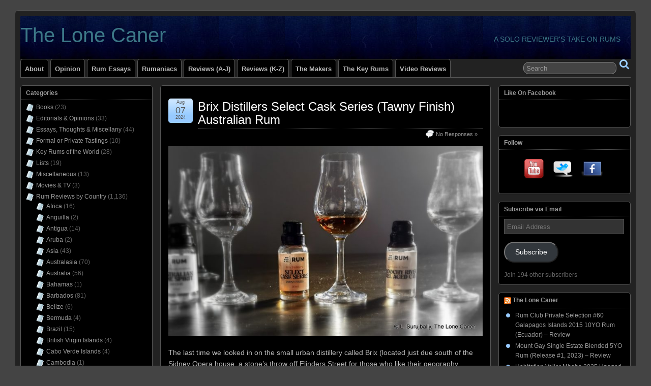

--- FILE ---
content_type: text/html; charset=UTF-8
request_url: https://thelonecaner.com/tag/aged-in-shiraz-casks/
body_size: 36520
content:
<!DOCTYPE html>
<!--[if IE 6]> <html id="ie6" lang="en-US"> <![endif]-->
<!--[if IE 7]> <html id="ie7" lang="en-US"> <![endif]-->
<!--[if IE 8]> <html id="ie8" lang="en-US"> <![endif]-->
<!--[if !(IE 6) | !(IE 7) | !(IE 8)]><!--> <html lang="en-US"> <!--<![endif]-->

<head>
	<meta charset="UTF-8" />
	<link rel="pingback" href="https://thelonecaner.com/xmlrpc.php" />

	<!--[if lt IE 9]>
	<script src="https://thelonecaner.com/wp-content/themes/suffusion/scripts/html5.js" type="text/javascript"></script>
	<![endif]-->
<title>Aged in Shiraz Casks &#8211; The Lone Caner</title>
<meta name='robots' content='max-image-preview:large' />
	<style>img:is([sizes="auto" i], [sizes^="auto," i]) { contain-intrinsic-size: 3000px 1500px }</style>
	<link rel='dns-prefetch' href='//platform-api.sharethis.com' />
<link rel='dns-prefetch' href='//stats.wp.com' />
<link rel="alternate" type="application/rss+xml" title="The Lone Caner &raquo; Feed" href="https://thelonecaner.com/feed/" />
<link rel="alternate" type="application/rss+xml" title="The Lone Caner &raquo; Comments Feed" href="https://thelonecaner.com/comments/feed/" />
<link rel="alternate" type="application/rss+xml" title="The Lone Caner &raquo; Aged in Shiraz Casks Tag Feed" href="https://thelonecaner.com/tag/aged-in-shiraz-casks/feed/" />
<script type="text/javascript">
/* <![CDATA[ */
window._wpemojiSettings = {"baseUrl":"https:\/\/s.w.org\/images\/core\/emoji\/16.0.1\/72x72\/","ext":".png","svgUrl":"https:\/\/s.w.org\/images\/core\/emoji\/16.0.1\/svg\/","svgExt":".svg","source":{"concatemoji":"https:\/\/thelonecaner.com\/wp-includes\/js\/wp-emoji-release.min.js?ver=6.8.3"}};
/*! This file is auto-generated */
!function(s,n){var o,i,e;function c(e){try{var t={supportTests:e,timestamp:(new Date).valueOf()};sessionStorage.setItem(o,JSON.stringify(t))}catch(e){}}function p(e,t,n){e.clearRect(0,0,e.canvas.width,e.canvas.height),e.fillText(t,0,0);var t=new Uint32Array(e.getImageData(0,0,e.canvas.width,e.canvas.height).data),a=(e.clearRect(0,0,e.canvas.width,e.canvas.height),e.fillText(n,0,0),new Uint32Array(e.getImageData(0,0,e.canvas.width,e.canvas.height).data));return t.every(function(e,t){return e===a[t]})}function u(e,t){e.clearRect(0,0,e.canvas.width,e.canvas.height),e.fillText(t,0,0);for(var n=e.getImageData(16,16,1,1),a=0;a<n.data.length;a++)if(0!==n.data[a])return!1;return!0}function f(e,t,n,a){switch(t){case"flag":return n(e,"\ud83c\udff3\ufe0f\u200d\u26a7\ufe0f","\ud83c\udff3\ufe0f\u200b\u26a7\ufe0f")?!1:!n(e,"\ud83c\udde8\ud83c\uddf6","\ud83c\udde8\u200b\ud83c\uddf6")&&!n(e,"\ud83c\udff4\udb40\udc67\udb40\udc62\udb40\udc65\udb40\udc6e\udb40\udc67\udb40\udc7f","\ud83c\udff4\u200b\udb40\udc67\u200b\udb40\udc62\u200b\udb40\udc65\u200b\udb40\udc6e\u200b\udb40\udc67\u200b\udb40\udc7f");case"emoji":return!a(e,"\ud83e\udedf")}return!1}function g(e,t,n,a){var r="undefined"!=typeof WorkerGlobalScope&&self instanceof WorkerGlobalScope?new OffscreenCanvas(300,150):s.createElement("canvas"),o=r.getContext("2d",{willReadFrequently:!0}),i=(o.textBaseline="top",o.font="600 32px Arial",{});return e.forEach(function(e){i[e]=t(o,e,n,a)}),i}function t(e){var t=s.createElement("script");t.src=e,t.defer=!0,s.head.appendChild(t)}"undefined"!=typeof Promise&&(o="wpEmojiSettingsSupports",i=["flag","emoji"],n.supports={everything:!0,everythingExceptFlag:!0},e=new Promise(function(e){s.addEventListener("DOMContentLoaded",e,{once:!0})}),new Promise(function(t){var n=function(){try{var e=JSON.parse(sessionStorage.getItem(o));if("object"==typeof e&&"number"==typeof e.timestamp&&(new Date).valueOf()<e.timestamp+604800&&"object"==typeof e.supportTests)return e.supportTests}catch(e){}return null}();if(!n){if("undefined"!=typeof Worker&&"undefined"!=typeof OffscreenCanvas&&"undefined"!=typeof URL&&URL.createObjectURL&&"undefined"!=typeof Blob)try{var e="postMessage("+g.toString()+"("+[JSON.stringify(i),f.toString(),p.toString(),u.toString()].join(",")+"));",a=new Blob([e],{type:"text/javascript"}),r=new Worker(URL.createObjectURL(a),{name:"wpTestEmojiSupports"});return void(r.onmessage=function(e){c(n=e.data),r.terminate(),t(n)})}catch(e){}c(n=g(i,f,p,u))}t(n)}).then(function(e){for(var t in e)n.supports[t]=e[t],n.supports.everything=n.supports.everything&&n.supports[t],"flag"!==t&&(n.supports.everythingExceptFlag=n.supports.everythingExceptFlag&&n.supports[t]);n.supports.everythingExceptFlag=n.supports.everythingExceptFlag&&!n.supports.flag,n.DOMReady=!1,n.readyCallback=function(){n.DOMReady=!0}}).then(function(){return e}).then(function(){var e;n.supports.everything||(n.readyCallback(),(e=n.source||{}).concatemoji?t(e.concatemoji):e.wpemoji&&e.twemoji&&(t(e.twemoji),t(e.wpemoji)))}))}((window,document),window._wpemojiSettings);
/* ]]> */
</script>
<style id='wp-emoji-styles-inline-css' type='text/css'>

	img.wp-smiley, img.emoji {
		display: inline !important;
		border: none !important;
		box-shadow: none !important;
		height: 1em !important;
		width: 1em !important;
		margin: 0 0.07em !important;
		vertical-align: -0.1em !important;
		background: none !important;
		padding: 0 !important;
	}
</style>
<link rel='stylesheet' id='wp-block-library-css' href='https://thelonecaner.com/wp-includes/css/dist/block-library/style.min.css?ver=6.8.3' type='text/css' media='all' />
<style id='classic-theme-styles-inline-css' type='text/css'>
/*! This file is auto-generated */
.wp-block-button__link{color:#fff;background-color:#32373c;border-radius:9999px;box-shadow:none;text-decoration:none;padding:calc(.667em + 2px) calc(1.333em + 2px);font-size:1.125em}.wp-block-file__button{background:#32373c;color:#fff;text-decoration:none}
</style>
<link rel='stylesheet' id='mediaelement-css' href='https://thelonecaner.com/wp-includes/js/mediaelement/mediaelementplayer-legacy.min.css?ver=4.2.17' type='text/css' media='all' />
<link rel='stylesheet' id='wp-mediaelement-css' href='https://thelonecaner.com/wp-includes/js/mediaelement/wp-mediaelement.min.css?ver=6.8.3' type='text/css' media='all' />
<style id='jetpack-sharing-buttons-style-inline-css' type='text/css'>
.jetpack-sharing-buttons__services-list{display:flex;flex-direction:row;flex-wrap:wrap;gap:0;list-style-type:none;margin:5px;padding:0}.jetpack-sharing-buttons__services-list.has-small-icon-size{font-size:12px}.jetpack-sharing-buttons__services-list.has-normal-icon-size{font-size:16px}.jetpack-sharing-buttons__services-list.has-large-icon-size{font-size:24px}.jetpack-sharing-buttons__services-list.has-huge-icon-size{font-size:36px}@media print{.jetpack-sharing-buttons__services-list{display:none!important}}.editor-styles-wrapper .wp-block-jetpack-sharing-buttons{gap:0;padding-inline-start:0}ul.jetpack-sharing-buttons__services-list.has-background{padding:1.25em 2.375em}
</style>
<style id='global-styles-inline-css' type='text/css'>
:root{--wp--preset--aspect-ratio--square: 1;--wp--preset--aspect-ratio--4-3: 4/3;--wp--preset--aspect-ratio--3-4: 3/4;--wp--preset--aspect-ratio--3-2: 3/2;--wp--preset--aspect-ratio--2-3: 2/3;--wp--preset--aspect-ratio--16-9: 16/9;--wp--preset--aspect-ratio--9-16: 9/16;--wp--preset--color--black: #000000;--wp--preset--color--cyan-bluish-gray: #abb8c3;--wp--preset--color--white: #ffffff;--wp--preset--color--pale-pink: #f78da7;--wp--preset--color--vivid-red: #cf2e2e;--wp--preset--color--luminous-vivid-orange: #ff6900;--wp--preset--color--luminous-vivid-amber: #fcb900;--wp--preset--color--light-green-cyan: #7bdcb5;--wp--preset--color--vivid-green-cyan: #00d084;--wp--preset--color--pale-cyan-blue: #8ed1fc;--wp--preset--color--vivid-cyan-blue: #0693e3;--wp--preset--color--vivid-purple: #9b51e0;--wp--preset--gradient--vivid-cyan-blue-to-vivid-purple: linear-gradient(135deg,rgba(6,147,227,1) 0%,rgb(155,81,224) 100%);--wp--preset--gradient--light-green-cyan-to-vivid-green-cyan: linear-gradient(135deg,rgb(122,220,180) 0%,rgb(0,208,130) 100%);--wp--preset--gradient--luminous-vivid-amber-to-luminous-vivid-orange: linear-gradient(135deg,rgba(252,185,0,1) 0%,rgba(255,105,0,1) 100%);--wp--preset--gradient--luminous-vivid-orange-to-vivid-red: linear-gradient(135deg,rgba(255,105,0,1) 0%,rgb(207,46,46) 100%);--wp--preset--gradient--very-light-gray-to-cyan-bluish-gray: linear-gradient(135deg,rgb(238,238,238) 0%,rgb(169,184,195) 100%);--wp--preset--gradient--cool-to-warm-spectrum: linear-gradient(135deg,rgb(74,234,220) 0%,rgb(151,120,209) 20%,rgb(207,42,186) 40%,rgb(238,44,130) 60%,rgb(251,105,98) 80%,rgb(254,248,76) 100%);--wp--preset--gradient--blush-light-purple: linear-gradient(135deg,rgb(255,206,236) 0%,rgb(152,150,240) 100%);--wp--preset--gradient--blush-bordeaux: linear-gradient(135deg,rgb(254,205,165) 0%,rgb(254,45,45) 50%,rgb(107,0,62) 100%);--wp--preset--gradient--luminous-dusk: linear-gradient(135deg,rgb(255,203,112) 0%,rgb(199,81,192) 50%,rgb(65,88,208) 100%);--wp--preset--gradient--pale-ocean: linear-gradient(135deg,rgb(255,245,203) 0%,rgb(182,227,212) 50%,rgb(51,167,181) 100%);--wp--preset--gradient--electric-grass: linear-gradient(135deg,rgb(202,248,128) 0%,rgb(113,206,126) 100%);--wp--preset--gradient--midnight: linear-gradient(135deg,rgb(2,3,129) 0%,rgb(40,116,252) 100%);--wp--preset--font-size--small: 13px;--wp--preset--font-size--medium: 20px;--wp--preset--font-size--large: 36px;--wp--preset--font-size--x-large: 42px;--wp--preset--spacing--20: 0.44rem;--wp--preset--spacing--30: 0.67rem;--wp--preset--spacing--40: 1rem;--wp--preset--spacing--50: 1.5rem;--wp--preset--spacing--60: 2.25rem;--wp--preset--spacing--70: 3.38rem;--wp--preset--spacing--80: 5.06rem;--wp--preset--shadow--natural: 6px 6px 9px rgba(0, 0, 0, 0.2);--wp--preset--shadow--deep: 12px 12px 50px rgba(0, 0, 0, 0.4);--wp--preset--shadow--sharp: 6px 6px 0px rgba(0, 0, 0, 0.2);--wp--preset--shadow--outlined: 6px 6px 0px -3px rgba(255, 255, 255, 1), 6px 6px rgba(0, 0, 0, 1);--wp--preset--shadow--crisp: 6px 6px 0px rgba(0, 0, 0, 1);}:where(.is-layout-flex){gap: 0.5em;}:where(.is-layout-grid){gap: 0.5em;}body .is-layout-flex{display: flex;}.is-layout-flex{flex-wrap: wrap;align-items: center;}.is-layout-flex > :is(*, div){margin: 0;}body .is-layout-grid{display: grid;}.is-layout-grid > :is(*, div){margin: 0;}:where(.wp-block-columns.is-layout-flex){gap: 2em;}:where(.wp-block-columns.is-layout-grid){gap: 2em;}:where(.wp-block-post-template.is-layout-flex){gap: 1.25em;}:where(.wp-block-post-template.is-layout-grid){gap: 1.25em;}.has-black-color{color: var(--wp--preset--color--black) !important;}.has-cyan-bluish-gray-color{color: var(--wp--preset--color--cyan-bluish-gray) !important;}.has-white-color{color: var(--wp--preset--color--white) !important;}.has-pale-pink-color{color: var(--wp--preset--color--pale-pink) !important;}.has-vivid-red-color{color: var(--wp--preset--color--vivid-red) !important;}.has-luminous-vivid-orange-color{color: var(--wp--preset--color--luminous-vivid-orange) !important;}.has-luminous-vivid-amber-color{color: var(--wp--preset--color--luminous-vivid-amber) !important;}.has-light-green-cyan-color{color: var(--wp--preset--color--light-green-cyan) !important;}.has-vivid-green-cyan-color{color: var(--wp--preset--color--vivid-green-cyan) !important;}.has-pale-cyan-blue-color{color: var(--wp--preset--color--pale-cyan-blue) !important;}.has-vivid-cyan-blue-color{color: var(--wp--preset--color--vivid-cyan-blue) !important;}.has-vivid-purple-color{color: var(--wp--preset--color--vivid-purple) !important;}.has-black-background-color{background-color: var(--wp--preset--color--black) !important;}.has-cyan-bluish-gray-background-color{background-color: var(--wp--preset--color--cyan-bluish-gray) !important;}.has-white-background-color{background-color: var(--wp--preset--color--white) !important;}.has-pale-pink-background-color{background-color: var(--wp--preset--color--pale-pink) !important;}.has-vivid-red-background-color{background-color: var(--wp--preset--color--vivid-red) !important;}.has-luminous-vivid-orange-background-color{background-color: var(--wp--preset--color--luminous-vivid-orange) !important;}.has-luminous-vivid-amber-background-color{background-color: var(--wp--preset--color--luminous-vivid-amber) !important;}.has-light-green-cyan-background-color{background-color: var(--wp--preset--color--light-green-cyan) !important;}.has-vivid-green-cyan-background-color{background-color: var(--wp--preset--color--vivid-green-cyan) !important;}.has-pale-cyan-blue-background-color{background-color: var(--wp--preset--color--pale-cyan-blue) !important;}.has-vivid-cyan-blue-background-color{background-color: var(--wp--preset--color--vivid-cyan-blue) !important;}.has-vivid-purple-background-color{background-color: var(--wp--preset--color--vivid-purple) !important;}.has-black-border-color{border-color: var(--wp--preset--color--black) !important;}.has-cyan-bluish-gray-border-color{border-color: var(--wp--preset--color--cyan-bluish-gray) !important;}.has-white-border-color{border-color: var(--wp--preset--color--white) !important;}.has-pale-pink-border-color{border-color: var(--wp--preset--color--pale-pink) !important;}.has-vivid-red-border-color{border-color: var(--wp--preset--color--vivid-red) !important;}.has-luminous-vivid-orange-border-color{border-color: var(--wp--preset--color--luminous-vivid-orange) !important;}.has-luminous-vivid-amber-border-color{border-color: var(--wp--preset--color--luminous-vivid-amber) !important;}.has-light-green-cyan-border-color{border-color: var(--wp--preset--color--light-green-cyan) !important;}.has-vivid-green-cyan-border-color{border-color: var(--wp--preset--color--vivid-green-cyan) !important;}.has-pale-cyan-blue-border-color{border-color: var(--wp--preset--color--pale-cyan-blue) !important;}.has-vivid-cyan-blue-border-color{border-color: var(--wp--preset--color--vivid-cyan-blue) !important;}.has-vivid-purple-border-color{border-color: var(--wp--preset--color--vivid-purple) !important;}.has-vivid-cyan-blue-to-vivid-purple-gradient-background{background: var(--wp--preset--gradient--vivid-cyan-blue-to-vivid-purple) !important;}.has-light-green-cyan-to-vivid-green-cyan-gradient-background{background: var(--wp--preset--gradient--light-green-cyan-to-vivid-green-cyan) !important;}.has-luminous-vivid-amber-to-luminous-vivid-orange-gradient-background{background: var(--wp--preset--gradient--luminous-vivid-amber-to-luminous-vivid-orange) !important;}.has-luminous-vivid-orange-to-vivid-red-gradient-background{background: var(--wp--preset--gradient--luminous-vivid-orange-to-vivid-red) !important;}.has-very-light-gray-to-cyan-bluish-gray-gradient-background{background: var(--wp--preset--gradient--very-light-gray-to-cyan-bluish-gray) !important;}.has-cool-to-warm-spectrum-gradient-background{background: var(--wp--preset--gradient--cool-to-warm-spectrum) !important;}.has-blush-light-purple-gradient-background{background: var(--wp--preset--gradient--blush-light-purple) !important;}.has-blush-bordeaux-gradient-background{background: var(--wp--preset--gradient--blush-bordeaux) !important;}.has-luminous-dusk-gradient-background{background: var(--wp--preset--gradient--luminous-dusk) !important;}.has-pale-ocean-gradient-background{background: var(--wp--preset--gradient--pale-ocean) !important;}.has-electric-grass-gradient-background{background: var(--wp--preset--gradient--electric-grass) !important;}.has-midnight-gradient-background{background: var(--wp--preset--gradient--midnight) !important;}.has-small-font-size{font-size: var(--wp--preset--font-size--small) !important;}.has-medium-font-size{font-size: var(--wp--preset--font-size--medium) !important;}.has-large-font-size{font-size: var(--wp--preset--font-size--large) !important;}.has-x-large-font-size{font-size: var(--wp--preset--font-size--x-large) !important;}
:where(.wp-block-post-template.is-layout-flex){gap: 1.25em;}:where(.wp-block-post-template.is-layout-grid){gap: 1.25em;}
:where(.wp-block-columns.is-layout-flex){gap: 2em;}:where(.wp-block-columns.is-layout-grid){gap: 2em;}
:root :where(.wp-block-pullquote){font-size: 1.5em;line-height: 1.6;}
</style>
<link rel='stylesheet' id='fb-widget-frontend-style-css' href='https://thelonecaner.com/wp-content/plugins/facebook-pagelike-widget/assets/css/style.css?ver=1.0.0' type='text/css' media='all' />
<link rel='stylesheet' id='suffusion-theme-css' href='https://thelonecaner.com/wp-content/themes/suffusion/style.css?ver=4.4.9' type='text/css' media='all' />
<link rel='stylesheet' id='suffusion-theme-skin-1-css' href='https://thelonecaner.com/wp-content/themes/suffusion/skins/light-theme-pale-blue/skin.css?ver=4.4.9' type='text/css' media='all' />
<link rel='stylesheet' id='suffusion-theme-skin-2-css' href='https://thelonecaner.com/wp-content/themes/suffusion/dark-style.css?ver=4.4.9' type='text/css' media='all' />
<link rel='stylesheet' id='suffusion-theme-skin-3-css' href='https://thelonecaner.com/wp-content/themes/suffusion/skins/dark-theme-pale-blue/skin.css?ver=4.4.9' type='text/css' media='all' />
<!--[if !IE]>--><link rel='stylesheet' id='suffusion-rounded-css' href='https://thelonecaner.com/wp-content/themes/suffusion/rounded-corners.css?ver=4.4.9' type='text/css' media='all' />
<!--<![endif]-->
<!--[if gt IE 8]><link rel='stylesheet' id='suffusion-rounded-css' href='https://thelonecaner.com/wp-content/themes/suffusion/rounded-corners.css?ver=4.4.9' type='text/css' media='all' />
<![endif]-->
<!--[if lt IE 8]><link rel='stylesheet' id='suffusion-ie-css' href='https://thelonecaner.com/wp-content/themes/suffusion/ie-fix.css?ver=4.4.9' type='text/css' media='all' />
<![endif]-->
<link rel='stylesheet' id='jetpack-subscriptions-css' href='https://thelonecaner.com/wp-content/plugins/jetpack/_inc/build/subscriptions/subscriptions.min.css?ver=15.4' type='text/css' media='all' />
<script type="text/javascript" src="//platform-api.sharethis.com/js/sharethis.js?ver=8.5.3#property=657736dfd945ce0012dd947f&amp;product=gdpr-compliance-tool-v2&amp;source=simple-share-buttons-adder-wordpress" id="simple-share-buttons-adder-mu-js"></script>
<script type="text/javascript" src="https://thelonecaner.com/wp-includes/js/jquery/jquery.min.js?ver=3.7.1" id="jquery-core-js"></script>
<script type="text/javascript" src="https://thelonecaner.com/wp-includes/js/jquery/jquery-migrate.min.js?ver=3.4.1" id="jquery-migrate-js"></script>
<script type="text/javascript" id="suffusion-js-extra">
/* <![CDATA[ */
var Suffusion_JS = {"wrapper_width_type_page_template_1l_sidebar_php":"fixed","wrapper_max_width_page_template_1l_sidebar_php":"1200","wrapper_min_width_page_template_1l_sidebar_php":"600","wrapper_orig_width_page_template_1l_sidebar_php":"75","wrapper_width_type_page_template_1r_sidebar_php":"fixed","wrapper_max_width_page_template_1r_sidebar_php":"1200","wrapper_min_width_page_template_1r_sidebar_php":"600","wrapper_orig_width_page_template_1r_sidebar_php":"75","wrapper_width_type_page_template_1l1r_sidebar_php":"fluid","wrapper_max_width_page_template_1l1r_sidebar_php":"1200","wrapper_min_width_page_template_1l1r_sidebar_php":"600","wrapper_orig_width_page_template_1l1r_sidebar_php":"90","wrapper_width_type_page_template_2l_sidebars_php":"fixed","wrapper_max_width_page_template_2l_sidebars_php":"1200","wrapper_min_width_page_template_2l_sidebars_php":"600","wrapper_orig_width_page_template_2l_sidebars_php":"75","wrapper_width_type_page_template_2r_sidebars_php":"fixed","wrapper_max_width_page_template_2r_sidebars_php":"1200","wrapper_min_width_page_template_2r_sidebars_php":"600","wrapper_orig_width_page_template_2r_sidebars_php":"75","wrapper_width_type":"fluid","wrapper_max_width":"1200","wrapper_min_width":"600","wrapper_orig_width":"95","wrapper_width_type_page_template_no_sidebars_php":"fluid","wrapper_max_width_page_template_no_sidebars_php":"1200","wrapper_min_width_page_template_no_sidebars_php":"600","wrapper_orig_width_page_template_no_sidebars_php":"95","suf_featured_interval":"4000","suf_featured_transition_speed":"1000","suf_featured_fx":"fade","suf_featured_pause":"Pause","suf_featured_resume":"Resume","suf_featured_sync":"0","suf_featured_pager_style":"numbers","suf_nav_delay":"500","suf_nav_effect":"fade","suf_navt_delay":"500","suf_navt_effect":"fade","suf_jq_masonry_enabled":"disabled","suf_fix_aspect_ratio":"preserve","suf_show_drop_caps":""};
/* ]]> */
</script>
<script type="text/javascript" src="https://thelonecaner.com/wp-content/themes/suffusion/scripts/suffusion.js?ver=4.4.9" id="suffusion-js"></script>
<link rel="https://api.w.org/" href="https://thelonecaner.com/wp-json/" /><link rel="alternate" title="JSON" type="application/json" href="https://thelonecaner.com/wp-json/wp/v2/tags/2184" /><link rel="EditURI" type="application/rsd+xml" title="RSD" href="https://thelonecaner.com/xmlrpc.php?rsd" />
<script>
jQuery(document).ready(function(){
jQuery("html").attr("xmlns:og","http://opengraphprotocol.org/schema/");
});
</script>
			<meta property="og:type" content="blog" />
		<meta property="og:site_name" content="The Lone Caner" />
		<meta property='og:url' content="https://thelonecaner.com" />
				<style>img#wpstats{display:none}</style>
		<!-- Start Additional Feeds -->
<!-- End Additional Feeds -->
<style type="text/css">.recentcomments a{display:inline !important;padding:0 !important;margin:0 !important;}</style><style type="text/css">
		#header-container.custom-header {
		background-image: url(https://thelonecaner.com/wp-content/uploads/2021/08/D7K_7346-003-crop-e1629178629696.jpg);
	}
			.custom-header .blogtitle a,
	.custom-header .description {
		color: #3c7887;
	}
	</style>
	<!-- CSS styles constructed using option definitions -->
	<style type="text/css">
	/* <![CDATA[ */
/* January 13, 2026 3:58 pm */
#wrapper { margin: 20px auto; }
.page-template-1l-sidebar-php #wrapper { width: 1000px; max-width: 1000px; min-width: 1000px; }

.page-template-1l-sidebar-php #container { padding-left: 275px; padding-right: 0px; }
.page-template-1l-sidebar-php #main-col {	width: 725px; }
#ie6 .page-template-1l-sidebar-php #main-col { width: 695px }
.page-template-1l-sidebar-php #nav-top, .page-template-1l-sidebar-php #top-bar-right-spanel { width: 1000px; max-width: 1000px; min-width: 1000px; }
.page-template-1l-sidebar-php #nav-top .col-control, .page-template-1l-sidebar-php #top-bar-right-spanel .col-control { width: 1000px }
.page-template-1l-sidebar-php #widgets-above-header .col-control { width: 1000px; max-width: 1000px; min-width: 1000px; }
.page-template-1l-sidebar-php #nav .col-control { width: 1000px }

.page-template-1l-sidebar-php .postdata .category {
	max-width: 450px;
}
.page-template-1l-sidebar-php .tags {
	max-width: 450px;
}
.page-template-1l-sidebar-php #sidebar, .page-template-1l-sidebar-php #sidebar-b, .page-template-1l-sidebar-php #sidebar-shell-1 {
	width: 260px;
}
.page-template-1l-sidebar-php #sidebar.flattened, .page-template-1l-sidebar-php #sidebar-b.flattened {
	width: 258px;
}
.page-template-1l-sidebar-php #sidebar-shell-1 {
	margin-left: -100%;
	margin-right: 15px;
	left: auto;
	right: 275px;
}
.page-template-1l-sidebar-php #sidebar-container { width: 275px; }
.page-template-1l-sidebar-php .sidebar-container-left { right: 275px; }
.page-template-1l-sidebar-php .sidebar-container-right { margin-right: -275px; }
.page-template-1l-sidebar-php .sidebar-container-left #sidebar-wrap { right: auto; }
.page-template-1l-sidebar-php #wsidebar-top, .page-template-1l-sidebar-php #wsidebar-bottom { width: 273px; }
.page-template-1l-sidebar-php #sidebar-wrap {
	width: 290px;
	left: auto;
	right: auto;
}
#ie6 .page-template-1l-sidebar-php #sidebar-wrap {
	left: auto;
	right: auto;
}
.page-template-1l-sidebar-php .sidebar-wrap-left {
	margin-left: -100%;
}
.page-template-1l-sidebar-php .sidebar-wrap-right {
	margin-right: -290px;
}
#ie6 .page-template-1l-sidebar-php #sidebar, #ie6 .page-template-1l-sidebar-php #sidebar-b, #ie6 .page-template-1l-sidebar-php #sidebar-shell-1 {
	width: 252px;
}
#ie6 .page-template-1l-sidebar-php #sidebar-shell-1 {
}
#ie6 .page-template-1l-sidebar-php #sidebar-container {
	width: 265px;
}

.page-template-1l-sidebar-php .tab-box {
	width: 260px;
}
.page-template-1r-sidebar-php #wrapper { width: 1000px; max-width: 1000px; min-width: 1000px; }

.page-template-1r-sidebar-php #container { padding-left: 0px; padding-right: 275px; }
.page-template-1r-sidebar-php #main-col {	width: 725px; }
#ie6 .page-template-1r-sidebar-php #main-col { width: 695px }
.page-template-1r-sidebar-php #nav-top, .page-template-1r-sidebar-php #top-bar-right-spanel { width: 1000px; max-width: 1000px; min-width: 1000px; }
.page-template-1r-sidebar-php #nav-top .col-control, .page-template-1r-sidebar-php #top-bar-right-spanel .col-control { width: 1000px }
.page-template-1r-sidebar-php #widgets-above-header .col-control { width: 1000px; max-width: 1000px; min-width: 1000px; }
.page-template-1r-sidebar-php #nav .col-control { width: 1000px }

.page-template-1r-sidebar-php .postdata .category {
	max-width: 450px;
}
.page-template-1r-sidebar-php .tags {
	max-width: 450px;
}
.page-template-1r-sidebar-php #sidebar, .page-template-1r-sidebar-php #sidebar-b, .page-template-1r-sidebar-php #sidebar-shell-1 {
	width: 260px;
}
.page-template-1r-sidebar-php #sidebar.flattened, .page-template-1r-sidebar-php #sidebar-b.flattened {
	width: 258px;
}
.page-template-1r-sidebar-php #sidebar-shell-1 {
	margin-left: 15px;
	margin-right: -275px;
	left: auto;
	right: auto;
}
.page-template-1r-sidebar-php #sidebar-container { width: 275px; }
.page-template-1r-sidebar-php .sidebar-container-left { right: 275px; }
.page-template-1r-sidebar-php .sidebar-container-right { margin-right: -275px; }
.page-template-1r-sidebar-php .sidebar-container-left #sidebar-wrap { right: auto; }
.page-template-1r-sidebar-php #wsidebar-top, .page-template-1r-sidebar-php #wsidebar-bottom { width: 273px; }
.page-template-1r-sidebar-php #sidebar-wrap {
	width: 290px;
	left: auto;
	right: auto;
}
#ie6 .page-template-1r-sidebar-php #sidebar-wrap {
	left: auto;
	right: auto;
}
.page-template-1r-sidebar-php .sidebar-wrap-left {
	margin-left: -100%;
}
.page-template-1r-sidebar-php .sidebar-wrap-right {
	margin-right: -290px;
}
#ie6 .page-template-1r-sidebar-php #sidebar, #ie6 .page-template-1r-sidebar-php #sidebar-b, #ie6 .page-template-1r-sidebar-php #sidebar-shell-1 {
	width: 252px;
}
#ie6 .page-template-1r-sidebar-php #sidebar-shell-1 {
}
#ie6 .page-template-1r-sidebar-php #sidebar-container {
	width: 265px;
}

.page-template-1r-sidebar-php .tab-box {
	width: 260px;
}
.page-template-1l1r-sidebar-php #wrapper { width: 90%; max-width: 1200px; min-width: 600px; }

.page-template-1l1r-sidebar-php #container { padding-left: 275px; padding-right: 275px; }
.page-template-1l1r-sidebar-php #main-col {	width: 100%; }
#ie6 .page-template-1l1r-sidebar-php #main-col { width: 100% }
.page-template-1l1r-sidebar-php #nav-top, .page-template-1l1r-sidebar-php #top-bar-right-spanel { width: 90%; max-width: 1200px; min-width: 600px; }
.page-template-1l1r-sidebar-php #nav-top .col-control, .page-template-1l1r-sidebar-php #top-bar-right-spanel .col-control { width: 100% }
.page-template-1l1r-sidebar-php #widgets-above-header .col-control { width: 90%; max-width: 1200px; min-width: 600px; }
.page-template-1l1r-sidebar-php #nav .col-control { width: 100% }

.page-template-1l1r-sidebar-php .postdata .category {
	max-width: 60%;
}
.page-template-1l1r-sidebar-php .tags {
	max-width: 60%;
}
.page-template-1l1r-sidebar-php #sidebar, .page-template-1l1r-sidebar-php #sidebar-b, .page-template-1l1r-sidebar-php #sidebar-shell-1 {
	width: 260px;
}
.page-template-1l1r-sidebar-php #sidebar.flattened, .page-template-1l1r-sidebar-php #sidebar-b.flattened {
	width: 258px;
}
.page-template-1l1r-sidebar-php #sidebar-shell-1 {
	margin-left: 15px;
	margin-right: -275px;
	left: auto;
	right: auto;
}
.page-template-1l1r-sidebar-php #sidebar-2, .page-template-1l1r-sidebar-php #sidebar-2-b, .page-template-1l1r-sidebar-php #sidebar-shell-2 {
	width: 260px;
	}
.page-template-1l1r-sidebar-php #sidebar-2.flattened, .page-template-1l1r-sidebar-php #sidebar-2-b.flattened {
	width: 258px;
}
.page-template-1l1r-sidebar-php #sidebar-shell-2 {
	margin-left: -100%;
	margin-right: 0px;
	left: auto;
	right: 275px;
}

.page-template-1l1r-sidebar-php #sidebar-container { width: 275px; }
.page-template-1l1r-sidebar-php .sidebar-container-left { right: 275px; }
.page-template-1l1r-sidebar-php .sidebar-container-right { margin-right: -275px; }
.page-template-1l1r-sidebar-php .sidebar-container-left #sidebar-wrap { right: auto; }
.page-template-1l1r-sidebar-php #wsidebar-top, .page-template-1l1r-sidebar-php #wsidebar-bottom { width: 533px; }
.page-template-1l1r-sidebar-php #sidebar-wrap {
	width: 550px;
	left: auto;
	right: auto;
}
#ie6 .page-template-1l1r-sidebar-php #sidebar-wrap {
	left: auto;
	right: auto;
}
.page-template-1l1r-sidebar-php .sidebar-wrap-left {
	margin-left: -100%;
}
.page-template-1l1r-sidebar-php .sidebar-wrap-right {
	margin-right: -550px;
}
#ie6 .page-template-1l1r-sidebar-php #sidebar, #ie6 .page-template-1l1r-sidebar-php #sidebar-b, #ie6 .page-template-1l1r-sidebar-php #sidebar-shell-1 {
	width: 252px;
}
#ie6 .page-template-1l1r-sidebar-php #sidebar-shell-1 {
}
#ie6 .page-template-1l1r-sidebar-php #sidebar-2, #ie6 .page-template-1l1r-sidebar-php #sidebar-2-b, #ie6 .page-template-1l1r-sidebar-php #sidebar-shell-2 {
	width: 252px;
}
#ie6 .page-template-1l1r-sidebar-php #sidebar-shell-2 {
	left: 290px;
	right: 275px;
}

#ie6 .page-template-1l1r-sidebar-php #sidebar-container {
	width: 265px;
}

.page-template-1l1r-sidebar-php .tab-box {
	width: 260px;
}
.page-template-2l-sidebars-php #wrapper { width: 1000px; max-width: 1000px; min-width: 1000px; }

.page-template-2l-sidebars-php #container { padding-left: 370px; padding-right: 0px; }
.page-template-2l-sidebars-php #main-col {	width: 630px; }
#ie6 .page-template-2l-sidebars-php #main-col { width: 600px }
.page-template-2l-sidebars-php #nav-top, .page-template-2l-sidebars-php #top-bar-right-spanel { width: 1000px; max-width: 1000px; min-width: 1000px; }
.page-template-2l-sidebars-php #nav-top .col-control, .page-template-2l-sidebars-php #top-bar-right-spanel .col-control { width: 1000px }
.page-template-2l-sidebars-php #widgets-above-header .col-control { width: 1000px; max-width: 1000px; min-width: 1000px; }
.page-template-2l-sidebars-php #nav .col-control { width: 1000px }

.page-template-2l-sidebars-php .postdata .category {
	max-width: 355px;
}
.page-template-2l-sidebars-php .tags {
	max-width: 355px;
}
.page-template-2l-sidebars-php #sidebar, .page-template-2l-sidebars-php #sidebar-b, .page-template-2l-sidebars-php #sidebar-shell-1 {
	width: 170px;
}
.page-template-2l-sidebars-php #sidebar.flattened, .page-template-2l-sidebars-php #sidebar-b.flattened {
	width: 168px;
}
.page-template-2l-sidebars-php #sidebar-shell-1 {
	margin-left: 0px;
	margin-right: 0px;
	left: auto;
	right: auto;
}
.page-template-2l-sidebars-php #sidebar-2, .page-template-2l-sidebars-php #sidebar-2-b, .page-template-2l-sidebars-php #sidebar-shell-2 {
	width: 170px;
	}
.page-template-2l-sidebars-php #sidebar-2.flattened, .page-template-2l-sidebars-php #sidebar-2-b.flattened {
	width: 168px;
}
.page-template-2l-sidebars-php #sidebar-shell-2 {
	margin-left: 15px;
	margin-right: -185px;
	left: auto;
	right: auto;
}

.page-template-2l-sidebars-php #sidebar-container { width: 370px; }
.page-template-2l-sidebars-php .sidebar-container-left { right: 370px; }
.page-template-2l-sidebars-php .sidebar-container-right { margin-right: -370px; }
.page-template-2l-sidebars-php .sidebar-container-left #sidebar-wrap { right: auto; }
.page-template-2l-sidebars-php #wsidebar-top, .page-template-2l-sidebars-php #wsidebar-bottom { width: 353px; }
.page-template-2l-sidebars-php #sidebar-wrap {
	width: 370px;
	left: auto;
	right: 370px;
}
#ie6 .page-template-2l-sidebars-php #sidebar-wrap {
	left: auto;
	right: 200px;
}
.page-template-2l-sidebars-php .sidebar-wrap-left {
	margin-left: -100%;
}
.page-template-2l-sidebars-php .sidebar-wrap-right {
	margin-right: -370px;
}
#ie6 .page-template-2l-sidebars-php #sidebar, #ie6 .page-template-2l-sidebars-php #sidebar-b, #ie6 .page-template-2l-sidebars-php #sidebar-shell-1 {
	width: 162px;
}
#ie6 .page-template-2l-sidebars-php #sidebar-shell-1 {
}
#ie6 .page-template-2l-sidebars-php #sidebar-2, #ie6 .page-template-2l-sidebars-php #sidebar-2-b, #ie6 .page-template-2l-sidebars-php #sidebar-shell-2 {
	width: 162px;
}
#ie6 .page-template-2l-sidebars-php #sidebar-shell-2 {
}

#ie6 .page-template-2l-sidebars-php #sidebar-container {
	width: 360px;
}

.page-template-2l-sidebars-php .tab-box {
	width: 353px;
}
.page-template-2r-sidebars-php #wrapper { width: 1000px; max-width: 1000px; min-width: 1000px; }

.page-template-2r-sidebars-php #container { padding-left: 0px; padding-right: 370px; }
.page-template-2r-sidebars-php #main-col {	width: 630px; }
#ie6 .page-template-2r-sidebars-php #main-col { width: 600px }
.page-template-2r-sidebars-php #nav-top, .page-template-2r-sidebars-php #top-bar-right-spanel { width: 1000px; max-width: 1000px; min-width: 1000px; }
.page-template-2r-sidebars-php #nav-top .col-control, .page-template-2r-sidebars-php #top-bar-right-spanel .col-control { width: 1000px }
.page-template-2r-sidebars-php #widgets-above-header .col-control { width: 1000px; max-width: 1000px; min-width: 1000px; }
.page-template-2r-sidebars-php #nav .col-control { width: 1000px }

.page-template-2r-sidebars-php .postdata .category {
	max-width: 355px;
}
.page-template-2r-sidebars-php .tags {
	max-width: 355px;
}
.page-template-2r-sidebars-php #sidebar, .page-template-2r-sidebars-php #sidebar-b, .page-template-2r-sidebars-php #sidebar-shell-1 {
	width: 170px;
}
.page-template-2r-sidebars-php #sidebar.flattened, .page-template-2r-sidebars-php #sidebar-b.flattened {
	width: 168px;
}
.page-template-2r-sidebars-php #sidebar-shell-1 {
	margin-left: 0px;
	margin-right: 0px;
	left: auto;
	right: auto;
}
.page-template-2r-sidebars-php #sidebar-2, .page-template-2r-sidebars-php #sidebar-2-b, .page-template-2r-sidebars-php #sidebar-shell-2 {
	width: 170px;
	}
.page-template-2r-sidebars-php #sidebar-2.flattened, .page-template-2r-sidebars-php #sidebar-2-b.flattened {
	width: 168px;
}
.page-template-2r-sidebars-php #sidebar-shell-2 {
	margin-left: -185px;
	margin-right: 15px;
	left: auto;
	right: auto;
}

.page-template-2r-sidebars-php #sidebar-container { width: 370px; }
.page-template-2r-sidebars-php .sidebar-container-left { right: 370px; }
.page-template-2r-sidebars-php .sidebar-container-right { margin-right: -370px; }
.page-template-2r-sidebars-php .sidebar-container-left #sidebar-wrap { right: auto; }
.page-template-2r-sidebars-php #wsidebar-top, .page-template-2r-sidebars-php #wsidebar-bottom { width: 353px; }
.page-template-2r-sidebars-php #sidebar-wrap {
	width: 370px;
	left: auto;
	right: auto;
}
#ie6 .page-template-2r-sidebars-php #sidebar-wrap {
	left: auto;
	right: auto;
}
.page-template-2r-sidebars-php .sidebar-wrap-left {
	margin-left: -100%;
}
.page-template-2r-sidebars-php .sidebar-wrap-right {
	margin-right: -370px;
}
#ie6 .page-template-2r-sidebars-php #sidebar, #ie6 .page-template-2r-sidebars-php #sidebar-b, #ie6 .page-template-2r-sidebars-php #sidebar-shell-1 {
	width: 162px;
}
#ie6 .page-template-2r-sidebars-php #sidebar-shell-1 {
}
#ie6 .page-template-2r-sidebars-php #sidebar-2, #ie6 .page-template-2r-sidebars-php #sidebar-2-b, #ie6 .page-template-2r-sidebars-php #sidebar-shell-2 {
	width: 162px;
}
#ie6 .page-template-2r-sidebars-php #sidebar-shell-2 {
}

#ie6 .page-template-2r-sidebars-php #sidebar-container {
	width: 360px;
}

.page-template-2r-sidebars-php .tab-box {
	width: 353px;
}
 #wrapper { width: 95%; max-width: 1200px; min-width: 600px; }

 #container { padding-left: 275px; padding-right: 275px; }
 #main-col {	width: 100%; }
#ie6  #main-col { width: 100% }
 #nav-top,  #top-bar-right-spanel { width: 95%; max-width: 1200px; min-width: 600px; }
 #nav-top .col-control,  #top-bar-right-spanel .col-control { width: 100% }
 #widgets-above-header .col-control { width: 95%; max-width: 1200px; min-width: 600px; }
 #nav .col-control { width: 100% }

 .postdata .category {
	max-width: 60%;
}
 .tags {
	max-width: 60%;
}
 #sidebar,  #sidebar-b,  #sidebar-shell-1 {
	width: 260px;
}
 #sidebar.flattened,  #sidebar-b.flattened {
	width: 258px;
}
 #sidebar-shell-1 {
	margin-left: 15px;
	margin-right: -275px;
	left: auto;
	right: auto;
}
 #sidebar-2,  #sidebar-2-b,  #sidebar-shell-2 {
	width: 260px;
	}
 #sidebar-2.flattened,  #sidebar-2-b.flattened {
	width: 258px;
}
 #sidebar-shell-2 {
	margin-left: -100%;
	margin-right: 0px;
	left: auto;
	right: 275px;
}

 #sidebar-container { width: 275px; }
 .sidebar-container-left { right: 275px; }
 .sidebar-container-right { margin-right: -275px; }
 .sidebar-container-left #sidebar-wrap { right: auto; }
 #wsidebar-top,  #wsidebar-bottom { width: 533px; }
 #sidebar-wrap {
	width: 550px;
	left: auto;
	right: auto;
}
#ie6  #sidebar-wrap {
	left: auto;
	right: auto;
}
 .sidebar-wrap-left {
	margin-left: -100%;
}
 .sidebar-wrap-right {
	margin-right: -550px;
}
#ie6  #sidebar, #ie6  #sidebar-b, #ie6  #sidebar-shell-1 {
	width: 252px;
}
#ie6  #sidebar-shell-1 {
}
#ie6  #sidebar-2, #ie6  #sidebar-2-b, #ie6  #sidebar-shell-2 {
	width: 252px;
}
#ie6  #sidebar-shell-2 {
	left: 290px;
	right: 275px;
}

#ie6  #sidebar-container {
	width: 265px;
}

 .tab-box {
	width: 260px;
}
.page-template-no-sidebars-php #container { padding-left: 0; padding-right: 0; }
.page-template-no-sidebars-php #main-col {	width: 100%; }
.suf-mag-headlines {
	padding-left: 225px;
}
.suf-mag-headline-photo-box { width: 225px; right: 225px; }
.suf-mag-headline-block { width: 100%; }
#ie6 .suf-mag-headline-block { width: 100%; }
.suf-mag-headlines { min-height: 250px; height: auto; }
.suf-mag-excerpt-image {
	height: 100px;
}
.suf-mag-category-image {
	width: 98%;
	height: 100px;
}
#ie6 .suf-mag-category-image { width: 95%; }
h2.suf-mag-headlines-title { text-align: center; }
.search-results .post .date { display: none; }
.search-results .title-container { padding-left: 0; padding-right: 0; }
.search-results .post .title { padding-left: 0; }

.postdata .category{ float: left; }
.post .postdata .comments { float: right; }
.tags { float: right; text-align: right; }
.post span.author { float: left; padding-right: 10px;  }
article.page .postdata .comments { float: right; }
article.page span.author { float: left; padding-right: 10px;  }

.format-aside h1.posttitle, .format-aside h2.posttitle, .post.format-aside .date { display: none; }
.format-aside .title-container { padding-left: 0; }

.format-aside .postdata .category{ float: left; }
.post.format-aside .postdata .comments { float: right; }
.format-aside .tags { float: right; text-align: right; }
.format-aside .permalink { float: left; text-align: left; }
.post.format-aside  span.author { float: left; padding-right: 10px;  }

.format-gallery .postdata .category{ float: left; }
.post.format-gallery .postdata .comments { float: right; }
.format-gallery .tags { float: right; text-align: right; }
.format-gallery .permalink { float: left; text-align: left; }
.post.format-gallery  span.author { float: left; padding-right: 10px;  }

.format-link .postdata .category{ float: left; }
.post.format-link .postdata .comments { float: right; }
.format-link .tags { float: right; text-align: right; }
.format-link .permalink { float: left; text-align: left; }
.post.format-link  span.author { float: left; padding-right: 10px;  }

.format-image .postdata .category{ float: left; }
.post.format-image .postdata .comments { float: right; }
.format-image .tags { float: right; text-align: right; }
.format-image .permalink { float: left; text-align: left; }
.post.format-image  span.author { float: left; padding-right: 10px;  }

.format-quote h1.posttitle, .format-quote h2.posttitle, .post.format-quote .date { display: none; }
.format-quote .title-container { padding-left: 0; }

.format-quote .postdata .category{ float: left; }
.post.format-quote .postdata .comments { float: right; }
.format-quote .tags { float: right; text-align: right; }
.format-quote .permalink { float: left; text-align: left; }
.post.format-quote  span.author { float: left; padding-right: 10px;  }

.format-status h1.posttitle, .format-status h2.posttitle, .post.format-status .date { display: none; }
.format-status .title-container { padding-left: 0; }

.format-status .postdata .category{ float: left; }
.post.format-status .postdata .comments { float: right; }
.format-status .tags { float: right; text-align: right; }
.format-status .permalink { float: left; text-align: left; }
.post.format-status  span.author { float: left; padding-right: 10px;  }

.format-video .postdata .category{ float: left; }
.post.format-video .postdata .comments { float: right; }
.format-video .tags { float: right; text-align: right; }
.format-video .permalink { float: left; text-align: left; }
.post.format-video  span.author { float: left; padding-right: 10px;  }

.format-audio .postdata .category{ float: left; }
.post.format-audio .postdata .comments { float: right; }
.format-audio .tags { float: right; text-align: right; }
.format-audio .permalink { float: left; text-align: left; }
.post.format-audio  span.author { float: left; padding-right: 10px;  }

.format-chat .postdata .category{ float: left; }
.post.format-chat .postdata .comments { float: right; }
.format-chat .tags { float: right; text-align: right; }
.format-chat .permalink { float: left; text-align: left; }
.post.format-chat  span.author { float: left; padding-right: 10px;  }

#header-container {	background-image:  url(https://www.liquorature.com/wp-content/uploads/2010/08/D7K_7346-003.jpg) ; background-repeat: repeat-x; background-position: top left; height: ; }
.blogtitle a { color: #000000; text-decoration: none; }
.custom-header .blogtitle a:hover { color: #528F6C; text-decoration: none; }
.description { color: #000000; }
#header { min-height: 55px; }
#slider, #sliderContent { max-height: 250px; }
 #slider .left,  #slider .right { height: 250px; max-height: 250px; width: 250px !important; }
 .sliderImage .top,  .sliderImage .bottom { max-width: none; }
.sliderImage { height: 250px; }
.controller-icons #sliderControl { top: -125px; }
.controller-icons.index-overlaid #sliderControl { top: -110px; }
 .sliderImage div { background-image: none; background-color: #222222; color: #FFFFFF; }
 .sliderImage div a { color: #FFFFFF; }
#featured-posts { border-width: 1px; border-style: solid; }
#ie6 table.suf-tiles { width: 96% }
.suf-tile-image { height: 100px; }
h2.suf-tile-title { text-align: left; }
#nav-top, #top-bar-right-spanel { margin: 0 auto; }
#nav ul { text-transform: capitalize; }
#nav-top ul { text-transform: capitalize; float: left; }
#widgets-above-header { width: auto; }
#nav { margin: 0 auto; width: 100%; }
div.booklisting img, div.bookentry img { width: 108px; height: 160px; }
div.bookentry .stats { width: 142px; }
div.bookentry .review { width: -88px; }
#ie6 div.bookentry .review { width: -108px; }
col.nr-shelf-slot { width: 25%; }
#nav .mm-warea {
	transition: opacity 500ms linear;
	-moz-transition: opacity 500ms linear;
	-webkit-transition: opacity 500ms linear;
	-khtml-transition: opacity 500ms linear;
}

#nav-top, #nav-top.continuous {
	background:  rgb(227,248,255) ;
;
	color:#444444;font-family:Arial, Helvetica, sans-serif;font-weight:normal;font-style:normal;font-variant:normal;font-size:14px;
;
		border-top: none;
	border-right: none;
	border-bottom: none;
	border-left: none;

}
#nav-top ul li, #nav-top.continuous ul li,
#nav-top ul ul li, #nav-top.continuous ul ul li,
#nav-top ul li a, #nav-top.continuous ul li a,
#nav-top a.current li a, #nav-top.continuous a.current li a {
	background:  rgb(255,255,255) ;
;
	color:#444444;font-family:Arial, Helvetica, sans-serif;font-weight:normal;font-style:normal;font-variant:normal;font-size:14px;
;
		border-top: none;
	border-right: none;
	border-bottom: none;
	border-left: none;
;
}
#nav-top ul li a:visited, #nav-top.continuous ul li a:visited,
#nav-top a.current li a:visited, #nav-top.continuous a.current li a:visited {
	background:  rgb(255,255,255) ;
;
	color:#444444;font-family:Arial, Helvetica, sans-serif;font-weight:normal;font-style:normal;font-variant:normal;font-size:14px;
;
		border-top: none;
	border-right: none;
	border-bottom: none;
	border-left: none;
;
}
#nav-top ul li a:active, #nav-top.continuous ul li a:active,
#nav-top ul li a.current, #nav-top.continuous ul li a.current,
#nav-top ul li a.current:visited, #nav-top.continuous ul li a.current:visited {
	background:  rgb(255,255,255) ;
;
	color:#444444;font-family:Arial, Helvetica, sans-serif;font-weight:normal;font-style:normal;font-variant:normal;font-size:14px;
;
		border-top: none;
	border-right: none;
	border-bottom: none;
	border-left: none;
;
}
#nav-top ul li a:hover, #nav-top.continuous ul li a:hover,
#nav-top ul li a.current:hover, #nav-top.continuous ul li a.current:hover,
#nav-top a.current li a:hover, #nav-top.continuous a.current li a:hover {
	background:  rgb(255,255,255) ;
;
	color:#444444;font-family:Arial, Helvetica, sans-serif;font-weight:normal;font-style:normal;font-variant:normal;font-size:14px;
;
		border-top: none;
	border-right: none;
	border-bottom: none;
	border-left: none;
;
}

#nav-top .mm-warea {
	transition: opacity 500ms linear;
	-moz-transition: opacity 500ms linear;
	-webkit-transition: opacity 500ms linear;
	-khtml-transition: opacity 500ms linear;
}

.attachment object.audio { width: 300px; height: 30px; }
.attachment object.application { width: 300px; }
.attachment object.text { width: 300px; }
.attachment object.video { width: 300px; height: 225px; }
.author-info img.avatar { float: left; padding: 5px; }
.suf-mosaic-thumb-container { margin-left: 50px; margin-right: 50px; }
.sidebar-wrap-right #sidebar-shell-1 { float: right; margin-left: 0; margin-right: 0;}
.sidebar-wrap-right #sidebar-shell-2 { float: right; margin-right: 15px; margin-left: 0;}
.sidebar-wrap-left #sidebar-shell-1 { float: left; margin-left: 0; margin-right: 0;}
.sidebar-wrap-left #sidebar-shell-2 { float: left; margin-left: 15px; margin-right: 0;}
.sidebar-container-left #sidebar-wrap { margin-left: 0; margin-right: 0; left: auto; right: auto; }
.sidebar-container-right #sidebar-wrap { margin-left: 0; margin-right: 0; left: auto; right: auto; }
#sidebar-container .tab-box { margin-left: 0; margin-right: 0; }
#sidebar-container.sidebar-container-left { margin-left: -100%; }
#ie6 #sidebar-container #sidebar-shell-1, #ie6 #sidebar-container #sidebar-shell-2 { left: auto; right: auto; }
#ie6 .sidebar-container-left #sidebar-wrap, #ie6 .sidebar-container-right #sidebar-wrap { left: auto; right: auto; }
.postdata .category .icon, .postdata .author .icon, .postdata .tax .icon, .postdata .permalink .icon, .postdata .comments .icon, .postdata .edit .icon, .postdata .line-date .icon,
.previous-entries .icon, .next-entries .icon, .post-nav .previous .icon, .post-nav .next .icon, h3.comments .icon, #reply-title .icon, input.inside, .exif-button .icon,
.bookdata .edit .icon, .bookdata .manage .icon, .page-nav-left a, .page-nav-right a, .mosaic-page-nav-right a, .mosaic-page-nav-left a, .mosaic-overlay a span,
.meta-pullout .category .icon, .meta-pullout .author .icon, .meta-pullout .tax .icon, .meta-pullout .permalink .icon, .meta-pullout .comments .icon, .meta-pullout .edit .icon, .meta-pullout .pullout-date .icon,
.controller-icons #sliderControl .sliderPrev, .controller-icons #sliderControl .sliderNext, .controller-icons .sliderControl .sliderPrev, .controller-icons .sliderControl .sliderNext, .user-profiles .icon {
	background-image: url(https://thelonecaner.com/wp-content/themes/suffusion/images/iconset-0.png);
}
.postdata .author .icon,.meta-pullout .author .icon,.postdata .line-date .icon,.meta-pullout .pullout-date .icon,.postdata .category .icon,.meta-pullout .category .icon,.postdata .tags .icon,.meta-pullout .tags .icon,.postdata .permalink .icon,.meta-pullout .permalink .icon,.postdata .comments .icon,.meta-pullout .comments .icon,.postdata .edit .icon,.meta-pullout .edit .icon,.postdata .tax .icon,.meta-pullout .tax .icon { display: inline-block; }
.gallery-container { padding-right: 266px }.gallery-contents { width: 250px }.gallery-contents.left { left: -266px }.gallery-contents.right { margin-right: -266px }
	/* ]]> */
	</style>
<!-- location header -->
<link rel="icon" href="https://thelonecaner.com/wp-content/uploads/2017/08/cropped-D7K_9646-1-32x32.jpg" sizes="32x32" />
<link rel="icon" href="https://thelonecaner.com/wp-content/uploads/2017/08/cropped-D7K_9646-1-192x192.jpg" sizes="192x192" />
<link rel="apple-touch-icon" href="https://thelonecaner.com/wp-content/uploads/2017/08/cropped-D7K_9646-1-180x180.jpg" />
<meta name="msapplication-TileImage" content="https://thelonecaner.com/wp-content/uploads/2017/08/cropped-D7K_9646-1-270x270.jpg" />
</head>

<body data-rsssl=1 class="archive tag tag-aged-in-shiraz-casks tag-2184 wp-theme-suffusion light-theme-pale-blue dark-style dark-theme-pale-blue suffusion-custom device-desktop">
    				<div id="wrapper" class="fix">
					<div id="header-container" class="custom-header fix">
					<header id="header" class="fix">
			<h1 class="blogtitle left"><a href="https://thelonecaner.com">The Lone Caner</a></h1>
		<div class="description right">A Solo Reviewer&#039;s Take on Rums</div>
    </header><!-- /header -->
 	<nav id="nav" class="tab fix">
		<div class='col-control left'>
	<!-- right-header-widgets -->
	<div id="right-header-widgets" class="warea">
	
<form method="get" class="searchform " action="https://thelonecaner.com/">
	<input type="text" name="s" class="searchfield"
			value="Search"
			onfocus="if (this.value == 'Search') {this.value = '';}"
			onblur="if (this.value == '') {this.value = 'Search';}"
			/>
	<input type="submit" class="searchsubmit" value="" name="searchsubmit" />
</form>
	</div>
	<!-- /right-header-widgets -->
<ul class='sf-menu'>
<li class="page_item page-item-51"><a href="https://thelonecaner.com/about/">About</a></li>
<li class="page_item page-item-2098"><a href="https://thelonecaner.com/opinion/">Opinion</a></li>
<li class="page_item page-item-47"><a href="https://thelonecaner.com/thoughts-essays/">Rum Essays</a></li>
<li class="page_item page-item-2004"><a href="https://thelonecaner.com/rumaniacs/">Rumaniacs</a></li>
<li class="page_item page-item-8327"><a href="https://thelonecaner.com/reviews-1/">Reviews (A-J)</a></li>
<li class="page_item page-item-8321"><a href="https://thelonecaner.com/reviews-2/">Reviews (K-Z)</a></li>
<li class="page_item page-item-1768"><a href="https://thelonecaner.com/the-makers/">The Makers</a></li>
<li class="page_item page-item-5255"><a href="https://thelonecaner.com/key-rums-of-the-world/">The Key Rums</a></li>
<li class="page_item page-item-14911"><a href="https://thelonecaner.com/video-reviews/">Video Reviews</a></li>

</ul>
		</div><!-- /col-control -->
	</nav><!-- /nav -->
			</div><!-- //#header-container -->
			<div id="container" class="fix">
				    <div id="main-col">
      <div id="content" class="hfeed">
	<article class="full-content post-15099 post type-post status-publish format-standard hentry category-finished-rums category-aged-rums-1-5-yo category-australasia category-australia category-brix-distillers category-hybrid-pot-column-still category-rum-reviews-by-country category-rum-reviews-by-maker category-rum-reviews-by-type tag-tawny-cask-finish tag-aged-in-shiraz-casks tag-australia tag-brix-distillers tag-lightly-aged tag-pot-still tag-pot-still-rums tag-rums-from-australia tag-rums-with-a-finish category-1729-id category-555-id category-505-id category-504-id category-2380-id category-2260-id category-312-id category-313-id category-490-id post-seq-1 post-parity-odd meta-position-corners fix" id="post-15099">
<header class='post-header title-container fix'>
	<div class="title">
		<h2 class="posttitle"><a href='https://thelonecaner.com/r1085/' class='entry-title' rel='bookmark' title='Brix Distillers Select Cask Series (Tawny Finish) Australian Rum' >Brix Distillers Select Cask Series (Tawny Finish) Australian Rum</a></h2>
		<div class="postdata fix">
					<span class="comments"><span class="icon">&nbsp;</span><a href="https://thelonecaner.com/r1085/#respond">No Responses &#187;</a></span>
				</div><!-- /.postdata -->
		</div><!-- /.title -->
		<div class="date"><span class="month">Aug</span> <span
			class="day">07</span><span class="year">2024</span></div>
	</header><!-- /.title-container -->
	<span class='post-format-icon'>&nbsp;</span><span class='updated' title='2024-08-07T14:45:46-07:00'></span>	<div class="entry-container fix">
		<div class="entry entry-content fix">
<p><span style="font-weight: 400;"><a href="https://thelonecaner.com/wp-content/uploads/2024/08/IMG_20240101_114303.jpg"><img fetchpriority="high" decoding="async" class="aligncenter wp-image-15102" src="https://thelonecaner.com/wp-content/uploads/2024/08/IMG_20240101_114303.jpg" alt="" width="738" height="448" srcset="https://thelonecaner.com/wp-content/uploads/2024/08/IMG_20240101_114303.jpg 1200w, https://thelonecaner.com/wp-content/uploads/2024/08/IMG_20240101_114303-300x182.jpg 300w, https://thelonecaner.com/wp-content/uploads/2024/08/IMG_20240101_114303-1024x621.jpg 1024w, https://thelonecaner.com/wp-content/uploads/2024/08/IMG_20240101_114303-768x466.jpg 768w" sizes="(max-width: 738px) 100vw, 738px" /></a></span></p>
<p><span style="font-weight: 400;">The last time we looked in on the small urban distillery called Brix (located just due south of the Sidney Opera house, a stone’s throw off Flinders Street for those who like their geography straight), they were messing around with their unaged rum called the <a href="https://thelonecaner.com/r0881/">Urban Cane</a>, which I quite liked. Here now we have a young aged rum, which turns out to be quite a nifty little number.</span></p>
<p><span style="font-weight: 400;">In the years since they began operations in 2017, Brix have significantly added to their portfolio: now they have a spiced rum, a mango (infused/flavoured) rum, a standard Australian rum, the aforementioned cane spirit, liqueurs, and a series of finished rums called the Select Casks. Plus ready to drink cocktail cans, branded glencairns, hats, t-shirts, tote bags and yes, for those who like going places and giving lousy presents &#8212; a t-shirt. Capitalism is alive and well in downtown Sidney.</span></p>
<p><span style="font-weight: 400;">As I noted with the first review, they had a sort of yuppie inner city vibe that contrasted interestingly with the more down to earth family ethos characteristic of so many of Australia’s current microdistillers (especially those in Queensland and elsewhere).  And I also made that comment because it sure seemed like they built an entire pub / restaurant / bar establishment around their 1800 litre still (“Molly” &#8211; don’t you just love how Aussies name their stills?  When was the last time you saw a Caribbean outfit do that?).</span></p>
<p><span style="font-weight: 400;">Leaving aside all these throwaway details, what we have here is a rum deriving from refinery grade molasses sourced from Bundaberg, fermented using champagne and Caribbean yeasts, the wash from which was then run through the aforementioned hybrid still, then aged three years in 225L French oak Shiraz barriques from Brokenwood Wines , plus another two months in 38 year old 500L Tawny puncheons. The final result was bottled at 48.1%, and the label says 1136 bottles &#8211; and for the record, the release won a Gold Medal in the 2022 Australian Distilled Spirits Awards.</span></p>
<div id="attachment_15101" style="width: 333px" class="wp-caption alignleft"><a href="https://thelonecaner.com/wp-content/uploads/2024/08/Brix-Tawny-Port.jpg"><img decoding="async" aria-describedby="caption-attachment-15101" class="wp-image-15101" src="https://thelonecaner.com/wp-content/uploads/2024/08/Brix-Tawny-Port.jpg" alt="" width="323" height="323" srcset="https://thelonecaner.com/wp-content/uploads/2024/08/Brix-Tawny-Port.jpg 1363w, https://thelonecaner.com/wp-content/uploads/2024/08/Brix-Tawny-Port-300x300.jpg 300w, https://thelonecaner.com/wp-content/uploads/2024/08/Brix-Tawny-Port-1024x1024.jpg 1024w, https://thelonecaner.com/wp-content/uploads/2024/08/Brix-Tawny-Port-150x150.jpg 150w, https://thelonecaner.com/wp-content/uploads/2024/08/Brix-Tawny-Port-768x768.jpg 768w, https://thelonecaner.com/wp-content/uploads/2024/08/Brix-Tawny-Port-96x96.jpg 96w, https://thelonecaner.com/wp-content/uploads/2024/08/Brix-Tawny-Port-24x24.jpg 24w, https://thelonecaner.com/wp-content/uploads/2024/08/Brix-Tawny-Port-36x36.jpg 36w, https://thelonecaner.com/wp-content/uploads/2024/08/Brix-Tawny-Port-48x48.jpg 48w, https://thelonecaner.com/wp-content/uploads/2024/08/Brix-Tawny-Port-64x64.jpg 64w" sizes="(max-width: 323px) 100vw, 323px" /></a><p id="caption-attachment-15101" class="wp-caption-text">Photo (c) Brix Distillers, from their FB Page</p></div>
<p><span style="font-weight: 400;">Those wine casks must have quite an influence, because I must concede there’s a fair bit to unpack when sampling it.  Nose first: it has a nicely traditional rummy nose with all the bits and trimmings &#8211; honey, fruits, caramel, cinnamon, vanilla, light molasses, and red grapes. This is then followed up with sweet raspberry jam and orange peel, and has a pleasant breakfast whiff of syrup over hot, freshly-made pancakes, and butter melting in a steaming bowl of cream of wheat…that kind of thing.</span></p>
<p><span style="font-weight: 400;">The palate settles down somewhat and isn’t quite on the same level, yet it still presents some pleasant, interesting tastes. Initially we get caramel bonbons, nuts, almonds, unsweetened chocolate, toasted rye bread with salted butter. The wine and port casks bring out the fruits again &#8211; somewhat indeterminate to be sure, yet subtly shading the whole, and somehow I am reminded of the delicate watercolours of Turner or Durer versus something more savagely elemental such as the oils of, oh, Caravaggio. And then there are notes of figs, brown sugar, cinnamon, even nutmeg and key lime pie which lead to a gentle, easygoing finish that’s sweet and light and redolent of pastries and soft red grapes.</span></p>
<p><span style="font-weight: 400;">It’s a nice, pleasant little sipping rum, this one, and the strength is just about right. I genuinely enjoyed it, because it presented us a traditional series of tastes without entirely giving itself over to a standard profile.  There’s a bit of edge here, a slight swerve away from the ordinary, and it speaks really well for the aged rums that we can expect to see from this little distillery in the future. I’m going to enjoy looking out for the next one from Brix.</span></p>
<hr />
<p><span style="color: #00ccff;"><span style="color: #ccffcc;"><b>(#1085)</b></span><b>(84/100)</b></span><span style="font-weight: 400;"> ⭐⭐⭐⭐</span></p>
<p><b>Other notes</b></p>
<ul>
<li style="font-weight: 400;" aria-level="1"><span style="font-weight: 400;">Video Recap is here. </span></li>
</ul>
<hr />
<p><b>Company background</b></p>
<p><span style="font-weight: 400;">The distillery was founded in 2017 after two years’ worth of planning and setup, by James Christopher, Damien Barrow and Siddharth Soin, three friends who are also partners in a popular local restaurant. They sourced an 1800-litre copper pot still made in Australia (called “Molly”) and forged direct connections with suppliers and growers so as to source local ingredients as far as possible: Australian molasses and organic sugar cane from their supplier, a farm in Woongoolba close by the Rocky Point sugar mill (Southern Queensland, just south of Brisbane), locally-made spices, barrels and everything else they need. Their outturn includes a limited edition white cane juice spirit (“Urban Cane,” issued annually ), a white mixer, a lightly aged gold and a spiced rum, plus some flavoured mixes. There’s more ageing out back, and I’m sure we’ll see that in the years to come, as rum education and rum improvement are part of what Brix is all about as well.</span></p>
		</div><!--entry -->
	</div><!-- .entry-container -->
<footer class="post-footer postdata fix">
<span class="author"><span class="icon">&nbsp;</span>Posted by <span class="vcard"><a href="https://thelonecaner.com/author/ruminsky/" class="url fn" rel="author">Ruminsky</a></span> at 2:45 pm</span>		<span class="category"><span class="icon">&nbsp;</span><a href="https://thelonecaner.com/category/rum-reviews-by-type/finished-rums/" rel="category tag">"Finished" Rums</a>, <a href="https://thelonecaner.com/category/rum-reviews-by-type/aged-rums-1-5-yo/" rel="category tag">Aged Rums - 01-5 YO</a>, <a href="https://thelonecaner.com/category/rum-reviews-by-country/australasia/" rel="category tag">Australasia</a>, <a href="https://thelonecaner.com/category/rum-reviews-by-country/australia/" rel="category tag">Australia</a>, <a href="https://thelonecaner.com/category/rum-reviews-by-maker/brix-distillers/" rel="category tag">Brix Distillers</a>, <a href="https://thelonecaner.com/category/rum-reviews-by-type/hybrid-pot-column-still/" rel="category tag">Hybrid Pot-Column Still</a>, <a href="https://thelonecaner.com/category/rum-reviews-by-country/" rel="category tag">Rum Reviews by Country</a>, <a href="https://thelonecaner.com/category/rum-reviews-by-maker/" rel="category tag">Rum Reviews by Maker</a>, <a href="https://thelonecaner.com/category/rum-reviews-by-type/" rel="category tag">Rum Reviews by Type</a></span>
		<span class="tags tax"><span class="icon">&nbsp;</span>Tagged with: <a href="https://thelonecaner.com/tag/tawny-cask-finish/" rel="tag">"Tawny Cask Finish"</a>, <a href="https://thelonecaner.com/tag/aged-in-shiraz-casks/" rel="tag">Aged in Shiraz Casks</a>, <a href="https://thelonecaner.com/tag/australia/" rel="tag">Australia</a>, <a href="https://thelonecaner.com/tag/brix-distillers/" rel="tag">Brix Distillers</a>, <a href="https://thelonecaner.com/tag/lightly-aged/" rel="tag">Lightly Aged</a>, <a href="https://thelonecaner.com/tag/pot-still/" rel="tag">Pot Still</a>, <a href="https://thelonecaner.com/tag/pot-still-rums/" rel="tag">Pot Still Rums</a>, <a href="https://thelonecaner.com/tag/rums-from-australia/" rel="tag">Rums from Australia</a>, <a href="https://thelonecaner.com/tag/rums-with-a-finish/" rel="tag">Rums With A Finish</a></span>
	</footer><!-- .post-footer -->
	</article><!--post -->
	<article class="full-content post-14742 post type-post status-publish format-standard hentry category-aged-rums-1-5-yo category-australasia category-australia category-black-gate-distillery category-pot-still-rums category-rum-reviews-by-country category-rum-reviews-by-maker category-rum-reviews-by-type tag-2023-advent-calendar tag-aged-in-shiraz-casks tag-australia tag-lightly-aged tag-pot-still tag-pot-still-rums tag-rums-from-australia category-555-id category-505-id category-504-id category-2339-id category-497-id category-312-id category-313-id category-490-id post-seq-2 post-parity-even meta-position-corners fix" id="post-14742">
<header class='post-header title-container fix'>
	<div class="title">
		<h2 class="posttitle"><a href='https://thelonecaner.com/r1052/' class='entry-title' rel='bookmark' title='Black Gate Distillery Australian Dark Rum (Shiraz Cask) &#8211; Review' >Black Gate Distillery Australian Dark Rum (Shiraz Cask) &#8211; Review</a></h2>
		<div class="postdata fix">
					<span class="comments"><span class="icon">&nbsp;</span><a href="https://thelonecaner.com/r1052/#respond">No Responses &#187;</a></span>
				</div><!-- /.postdata -->
		</div><!-- /.title -->
		<div class="date"><span class="month">Jan</span> <span
			class="day">23</span><span class="year">2024</span></div>
	</header><!-- /.title-container -->
	<span class='post-format-icon'>&nbsp;</span><span class='updated' title='2024-01-23T07:36:44-07:00'></span>	<div class="entry-container fix">
		<div class="entry entry-content fix">
<p><a href="https://thelonecaner.com/wp-content/uploads/2024/01/Black-Gate-Shiraz-IMG_20231230_085825.jpg"><img decoding="async" class="aligncenter size-large wp-image-14744" src="https://thelonecaner.com/wp-content/uploads/2024/01/Black-Gate-Shiraz-IMG_20231230_085825-1024x673.jpg" alt="" width="695" height="457" srcset="https://thelonecaner.com/wp-content/uploads/2024/01/Black-Gate-Shiraz-IMG_20231230_085825-1024x673.jpg 1024w, https://thelonecaner.com/wp-content/uploads/2024/01/Black-Gate-Shiraz-IMG_20231230_085825-300x197.jpg 300w, https://thelonecaner.com/wp-content/uploads/2024/01/Black-Gate-Shiraz-IMG_20231230_085825-768x505.jpg 768w, https://thelonecaner.com/wp-content/uploads/2024/01/Black-Gate-Shiraz-IMG_20231230_085825.jpg 1200w" sizes="(max-width: 695px) 100vw, 695px" /></a></p>
<p><span style="font-weight: 400;">Black Gate distillery is an outfit to keep an eye on. The husband and wife team of Genise and Brian Hollingsworth made waves (to me, at any rate) with their <a href="https://thelonecaner.com/r0929/">52% Dark Overproof</a> back in 2021 and in 2023 they have come close yet again with this lovely Shiraz-cask-aged number &#8211; which doesn’t reimagine the rumiverse so much as take lots of what’s good with it and re-engineer it into a taste that’s uniquely their own. </span></p>
<p><span style="font-weight: 400;">Let&#8217;s just refresh our memories: located in central New South Wales, Black Gate was founded in 2009 in the small rural town of Mendooran. The husband and wife team splits the duties: Genise Holingsworth does the good stuff and makes the Lord’s favoured spirit, while her husband Brian dutifully makes that other obscure drink and handles the maintenance aspects (he’s a fitter machinist and auto mechanic by trade). They sourced two pot stills &#8211; relatively small at 630 litres and 300 litres capacity &#8211; and work with food grade molasses, commercial yeast and water, to make their various rum expressions. All are small batch (the rum output of Black Gate is only about 2000 litres per annum, and that includes the other thing). The distillery makes various Dark Rums with different finishes or cask maturations, and aside from whiskies, no cash flow stalwarts such as gins or “cane spirit” seem to be on the menu. </span></p>
<div id="attachment_14743" style="width: 367px" class="wp-caption alignleft"><a href="https://thelonecaner.com/wp-content/uploads/2024/01/Black-Gate-Shiraz-from-FB-page.jpg"><img loading="lazy" decoding="async" aria-describedby="caption-attachment-14743" class="wp-image-14743" src="https://thelonecaner.com/wp-content/uploads/2024/01/Black-Gate-Shiraz-from-FB-page.jpg" alt="" width="357" height="268" srcset="https://thelonecaner.com/wp-content/uploads/2024/01/Black-Gate-Shiraz-from-FB-page.jpg 700w, https://thelonecaner.com/wp-content/uploads/2024/01/Black-Gate-Shiraz-from-FB-page-300x225.jpg 300w" sizes="auto, (max-width: 357px) 100vw, 357px" /></a><p id="caption-attachment-14743" class="wp-caption-text"><em>Photo (c) Black Gate Distillery FB page</em></p></div>
<p><span style="font-weight: 400;">Rums are aged in Port or Sherry casks, or both, for a minimum of two years &#8212; to be able to be classified as “rum” under Australian law, if you recall. With respect to this one, the source was from the aforementioned molasses, and fermented for around two weeks, then run through the direct-fire pot still, aged about 3-4 years in a 225-litre Huntington Estate Shiraz cask from Mudgee, then left to rest for two months before bottling. As with the overproof, labels are all the same for all these dark rums no matter when made: the specifications are, in a clever bit of economising, white printed stick-ons. The strength of the sample from the 2023 advent calendar was 45.6%, and I note there’s a newer version for sale on their </span><a href="https://www.blackgatedistillery.com/product-page/dark-rum-1"><span style="font-weight: 400;">website</span></a><span style="font-weight: 400;"> at 47.2%, so be aware of and on the lookout for some batch variation.</span></p>
<p><span style="font-weight: 400;">More is not needed so let’s get right into it. Nose first &#8211; this starts off interesting right away: rubber, funk, rotten oranges, flowers, tart yoghurt, wet leather and the sour hotness of kimchi, ashlyan-foo and turkish peppers. Underneath this rather startling mash up lurks a musky odour of damp loam, a kind of freshly watered potter’s mix which doesn’t sound appetising, but which I assure you, kind of is. Coiling around all that are fainter notes of acetones, ginger, vegetable soup, and pickled russian cabbage (not sauerkraut). The nose as a whole is not unpleasant, just goes off at something of a tangent and it’s probably a good idea to to let this one stand for a bit and come back to it a few times to get the full impact.</span></p>
<p><span style="font-weight: 400;"><a href="https://thelonecaner.com/wp-content/uploads/2024/01/Black-Gate-Shiraz-IMG_20231230_085830.jpg"><img loading="lazy" decoding="async" class="alignright wp-image-14745" src="https://thelonecaner.com/wp-content/uploads/2024/01/Black-Gate-Shiraz-IMG_20231230_085830-911x1024.jpg" alt="" width="240" height="270" srcset="https://thelonecaner.com/wp-content/uploads/2024/01/Black-Gate-Shiraz-IMG_20231230_085830-911x1024.jpg 911w, https://thelonecaner.com/wp-content/uploads/2024/01/Black-Gate-Shiraz-IMG_20231230_085830-267x300.jpg 267w, https://thelonecaner.com/wp-content/uploads/2024/01/Black-Gate-Shiraz-IMG_20231230_085830-768x863.jpg 768w, https://thelonecaner.com/wp-content/uploads/2024/01/Black-Gate-Shiraz-IMG_20231230_085830.jpg 1068w" sizes="auto, (max-width: 240px) 100vw, 240px" /></a>What I like about the taste is that it provides the tangy fruit that are not as clearly evident on the nose. Slightly sweet, it presents chocolate oranges, some caramel, leather, smoke, with vanilla and darker fruit (prunes, ripe raspberries, plums) coming through off the shiraz cask and the ageing. Ginnips, fresh cashews, grapes and green apples with a touch of licorice and that damp earth, apricots and overripe Thai mangoes, accompanied by a solid spicy heat all the way down culminating in a really nice low key but long lasting finish redolent of honey, brandy, coffee and fruitiness.</span></p>
<p><span style="font-weight: 400;">That’s really quite a bit for any rum to be sporting, and is one of the reasons I kept it on the go for longer than usual (two days)&#8230;just to see how it would develop. What may surprise casual drinkers is that even with all those sometimes off-kilter tastes coming through (and I must be honest &#8211; the assembly is a bit off and some will not like everything they taste here), the rum feels really accessible, even to the less exacting drinker. It gives a lot and the strength is right &#8211; more power and intensity might have shredded it &#8211; and so it doesn’t so much so much rock the boat as gently move it around a few times.</span></p>
<p><span style="font-weight: 400;">Speaking for myself, tasting this thing was a pleasure &#8211; because with their playful experimentation, careful distillation and shiraz ageing, Black Gate have produced a young rum that is a touch off the rails, sure, but also a decent and intriguing sipping experience. Perhaps it’s no accident that That Boutique-y Rum Company picked it as one of their ‘Return to Oz’ series recently. If I was their buyer, I would likely have given it a shot too.</span></p>
<p><span style="font-weight: 400;"><span style="color: #008080;"><strong>(#1052)<span style="color: #ff00ff;">(84/100)</span></strong></span> ⭐⭐⭐½</span></p>
<hr />
<p><strong>Other notes</strong></p>
<ul>
<li style="font-weight: 400;" aria-level="1"><span style="font-weight: 400;">The exact age is unknown. 3-4 years goes the blurb</span></li>
<li style="font-weight: 400;" aria-level="1"><span style="font-weight: 400;">Outturn is also unclear &#8211; because of the small scale of the distillery and the notation that it is one barrel (#BG-140), one must assume it’s less than 350 bottles.</span></li>
<li aria-level="1">From the 2023 Australian Advent Calendar, Day 17</li>
</ul>
		</div><!--entry -->
	</div><!-- .entry-container -->
<footer class="post-footer postdata fix">
<span class="author"><span class="icon">&nbsp;</span>Posted by <span class="vcard"><a href="https://thelonecaner.com/author/ruminsky/" class="url fn" rel="author">Ruminsky</a></span> at 7:36 am</span>		<span class="category"><span class="icon">&nbsp;</span><a href="https://thelonecaner.com/category/rum-reviews-by-type/aged-rums-1-5-yo/" rel="category tag">Aged Rums - 01-5 YO</a>, <a href="https://thelonecaner.com/category/rum-reviews-by-country/australasia/" rel="category tag">Australasia</a>, <a href="https://thelonecaner.com/category/rum-reviews-by-country/australia/" rel="category tag">Australia</a>, <a href="https://thelonecaner.com/category/rum-reviews-by-maker/black-gate-distillery/" rel="category tag">Black Gate Distillery</a>, <a href="https://thelonecaner.com/category/rum-reviews-by-type/pot-still-rums/" rel="category tag">Pot Still Rums</a>, <a href="https://thelonecaner.com/category/rum-reviews-by-country/" rel="category tag">Rum Reviews by Country</a>, <a href="https://thelonecaner.com/category/rum-reviews-by-maker/" rel="category tag">Rum Reviews by Maker</a>, <a href="https://thelonecaner.com/category/rum-reviews-by-type/" rel="category tag">Rum Reviews by Type</a></span>
		<span class="tags tax"><span class="icon">&nbsp;</span>Tagged with: <a href="https://thelonecaner.com/tag/2023-advent-calendar/" rel="tag">2023 Advent Calendar</a>, <a href="https://thelonecaner.com/tag/aged-in-shiraz-casks/" rel="tag">Aged in Shiraz Casks</a>, <a href="https://thelonecaner.com/tag/australia/" rel="tag">Australia</a>, <a href="https://thelonecaner.com/tag/lightly-aged/" rel="tag">Lightly Aged</a>, <a href="https://thelonecaner.com/tag/pot-still/" rel="tag">Pot Still</a>, <a href="https://thelonecaner.com/tag/pot-still-rums/" rel="tag">Pot Still Rums</a>, <a href="https://thelonecaner.com/tag/rums-from-australia/" rel="tag">Rums from Australia</a></span>
	</footer><!-- .post-footer -->
	</article><!--post -->
	<article class="full-content post-14585 post type-post status-publish format-standard hentry category-aged-rums-1-5-yo category-australasia category-australia category-capricorn-distilling-co category-double-matured category-pot-still-rums category-rum-reviews-by-country category-rum-reviews-by-maker category-rum-reviews-by-type tag-2161 tag-aged-in-multiple-barrel-types tag-aged-in-new-american-oak-casks tag-aged-in-shiraz-casks tag-australia tag-capricorn-distilling-co tag-pot-still tag-pot-still-rums tag-rums-from-australia category-555-id category-505-id category-504-id category-2318-id category-1725-id category-497-id category-312-id category-313-id category-490-id post-seq-3 post-parity-odd meta-position-corners fix" id="post-14585">
<header class='post-header title-container fix'>
	<div class="title">
		<h2 class="posttitle"><a href='https://thelonecaner.com/r1042/' class='entry-title' rel='bookmark' title='Capricorn Distilling 2018 Pure Single Rum 4 YO (Release 2)(Australia) &#8211; Review' >Capricorn Distilling 2018 Pure Single Rum 4 YO (Release 2)(Australia) &#8211; Review</a></h2>
		<div class="postdata fix">
					<span class="comments"><span class="icon">&nbsp;</span><a href="https://thelonecaner.com/r1042/#respond">No Responses &#187;</a></span>
				</div><!-- /.postdata -->
		</div><!-- /.title -->
		<div class="date"><span class="month">Nov</span> <span
			class="day">27</span><span class="year">2023</span></div>
	</header><!-- /.title-container -->
	<span class='post-format-icon'>&nbsp;</span><span class='updated' title='2023-11-27T13:22:37-07:00'></span>	<div class="entry-container fix">
		<div class="entry entry-content fix">
<p><span style="font-weight: 400;"><a href="https://thelonecaner.com/wp-content/uploads/2023/11/Capricorn-Pure-Single-Rum-R2-2018-4-YO-IMG_20230526_211948.jpg"><img loading="lazy" decoding="async" class="aligncenter wp-image-14586" src="https://thelonecaner.com/wp-content/uploads/2023/11/Capricorn-Pure-Single-Rum-R2-2018-4-YO-IMG_20230526_211948.jpg" alt="" width="695" height="716" srcset="https://thelonecaner.com/wp-content/uploads/2023/11/Capricorn-Pure-Single-Rum-R2-2018-4-YO-IMG_20230526_211948.jpg 1165w, https://thelonecaner.com/wp-content/uploads/2023/11/Capricorn-Pure-Single-Rum-R2-2018-4-YO-IMG_20230526_211948-291x300.jpg 291w, https://thelonecaner.com/wp-content/uploads/2023/11/Capricorn-Pure-Single-Rum-R2-2018-4-YO-IMG_20230526_211948-994x1024.jpg 994w, https://thelonecaner.com/wp-content/uploads/2023/11/Capricorn-Pure-Single-Rum-R2-2018-4-YO-IMG_20230526_211948-768x791.jpg 768w, https://thelonecaner.com/wp-content/uploads/2023/11/Capricorn-Pure-Single-Rum-R2-2018-4-YO-IMG_20230526_211948-24x24.jpg 24w, https://thelonecaner.com/wp-content/uploads/2023/11/Capricorn-Pure-Single-Rum-R2-2018-4-YO-IMG_20230526_211948-36x36.jpg 36w, https://thelonecaner.com/wp-content/uploads/2023/11/Capricorn-Pure-Single-Rum-R2-2018-4-YO-IMG_20230526_211948-48x48.jpg 48w" sizes="auto, (max-width: 695px) 100vw, 695px" /></a></span></p>
<p><span style="font-weight: 400;">Capricorn really is a distillery off in its own zone, and I mean that in a good way. Aged or unaged I’ve rarely seen a producer so young make rums that display such a deft, sure touch &#8211; they’re not all world beaters, but I think they’re certainly a cut above the ordinary, even the entry-level standard-strength <a href="https://thelonecaner.com/r1029/" target="_blank" rel="noopener">“Coastal Cane”</a> which I likened to a cross between an agricole and a Jamaican white overproof. In November 2023 they had a sort of coming-out party at the Brisbane Rum Revolution, where there were a number of complimentary comments about the various releases: the Pure Single Rum was one of the ones singled out (no pun intended) for especial attention, and many remarked on how pleased they were to have tried it.</span></p>
<p><span style="font-weight: 400;">The Pure Single Rum, which is a title deriving from the Gargano Classification system (see other notes below) conforms to its requirements exactly &#8211; it is a rum made via batch distillation, on a pot still, from a single distillery.  It’s the extras that elevate it to the next level because few 4YO rums have the distinction of being this good (did someone say “Renaissance”?). The rum is molasses based, a week’s fermentation, aged in ex-Shiraz casks for 2½ before being transferred out to a new American oak barrel (no ex-bourbon here) and then decanted into 221 bottles at 56% in November 2022. The idea is always to have a limited amount of this rum based on a cask that’s deemed ready (Release 3 just hit the shelves a few months ago) and right now there are a couple hundred casks or so slumbering in the warehouse, waiting their moment. Labelling is minimal and states the provenance nicely, and there are no additives, no filtration, no extras.</span></p>
<p><span style="font-weight: 400;"><a href="https://thelonecaner.com/wp-content/uploads/2023/11/Capricorn-Pure-Single-Rum-R2-2018-4-YO.jpg"><img loading="lazy" decoding="async" class="alignright wp-image-14587" src="https://thelonecaner.com/wp-content/uploads/2023/11/Capricorn-Pure-Single-Rum-R2-2018-4-YO.jpg" alt="" width="285" height="402" srcset="https://thelonecaner.com/wp-content/uploads/2023/11/Capricorn-Pure-Single-Rum-R2-2018-4-YO.jpg 460w, https://thelonecaner.com/wp-content/uploads/2023/11/Capricorn-Pure-Single-Rum-R2-2018-4-YO-213x300.jpg 213w" sizes="auto, (max-width: 285px) 100vw, 285px" /></a>Tasting notes, then: the nose opens with a hot breath of sweet strawberry-flavoured bubble gum, a salt caramel and vanilla ice cream cone, gummi bears, and white toblerone chocolate. Some very ripe dark grapes, prunes. Honey, waffles and cereal mix well with toffee and brown sugar: overall the aromas is consistently strong without being sharp, well controlled, slightly sweet to inhale and overall seems like a pillow for the nose. It also smells like the most “traditional” rum of the four Capricorn rums I had, because there’s less of the tart and slightly sour tang that characterises the others, and emphasises a profile we similar to that of Barbados, Panama and even Guyana (minus the wooden stills). </span></p>
<p><span style="font-weight: 400;">I also enjoy the taste, and in assessing this aspect I can understand why it was so popular at the festival: a good mouthfeel, very warm, with honey, caramel, vanilla, fresh wonderbread toast, and even some salt crackers and brie. It has hints of ginger, cinnamon, vanilla, as well as swiss bonbons, dulce de leche and a few dates, figs and other mild fruits like papaya and watermelon. The finish is unambitious and lets you down easy without introducing anything that isn&#8217;t already there &#8211; a tawny mix of molasses, caramel, toffee, vanilla and honey with a sprinkling of breakfast spices.</span></p>
<p><span style="font-weight: 400;">The Pure Single rum is an interesting mix of solidity and delicacy at the same time, and yet it never strays too far from a traditional “rummy” taste: it is the one rum of the distillery that comes closest to being completely recognizable as an aged rum by anyone, and that’s one reason for its easy acceptance and why people liked it. It is not precisely challenging, and introduces little that is new: a trailblazer for a new Australian style it is not (though I would not have objected had it done so). Nor is Capricorn going for a moon shot or a Hail Mary pass &#8212; they have other rums for that. What they are trying to do with this one &#8212; and have succeeded, I think &#8212; is assemble a solid young rum that’s fascinating and tasty and well made, complex and delicious enough for Government work, and simply a really good rum to try on its own and to enjoy. </span></p>
<p><span style="font-weight: 400;"><span style="color: #99cc00;"><strong>(#1042)<span style="color: #cc99ff;">(86/100)</span></strong></span> ⭐⭐⭐⭐</span></p>
<hr />
<p><strong>Other notes</strong></p>
<ul>
<li style="font-weight: 400;" aria-level="1"><span style="font-weight: 400;">From Release #3 it looks like there is a now a numerical designator on the label.</span></li>
<li style="font-weight: 400;" aria-level="1"><span style="font-weight: 400;">“Pure Single Rum” is a term of relatively recent derivation. It was coined by Luca Gargano of Velier in 2017 as part of his suggested new classification of rum, which he believed was not being well served by older systems based on colour or regions. His idea was to create a new regimen that focused more on production techniques and he came up with four basic classifications: Pure Single rum, Traditional rum, Single Blended rum, and Ordinary rum. These form the basis of the Gargano classification, which is detailed in rather more depth on </span><a href="https://www.velier.it/en/rum/3690-the-gargano-classification-how-to-distinguish-great-rum.html"><span style="font-weight: 400;">Velier’s page</span></a><span style="font-weight: 400;">. It has received some criticism for shortcomings and exclusions, and for not catering to rums which fall outside the clear demarcations &#8211; some prefer the Cates System advocated by Martin Cates of Smuggler’s Cove which has more gradations and is easier to understand &#8211; but if it has added a single term to our vocabulary of rum, it’s that first category of Pure Single Rum.</span></li>
</ul>
<hr />
<p><span style="font-weight: 400;"><strong>Company background</strong> (from Review <a href="https://thelonecaner.com/r1029/">#1029 of the Coastal Cane</a>)</span></p>
<p><span style="font-weight: 400;">Capricorn Distilling’s origins bean in 2015 or so when Warren Brewer began distilling in his backyard with friends, using an 80-litre still from Spain (where he got it from is anyone’s guess). He released his first batch of premium rum in 2016 by which time he and five friends had bought the Saleyards motel in Rockhampton (the distillery was pushed into the pub and the idea was to use each line of business &#8211; motel, pub, restaurant, distillery &#8211; to provide a fuller experience for patrons), which is 650km north of Brisbane. This establishment is closed now and larger premises acquired in 2020 in the south of Queensland (in Burleigh Head on the Gold Coast, which is south of Brisbane and a mere stone’s thrown from the state border with NSW). Now the Saleyard company website redirects to Capricorn, but for a while in early 2021 both locations operated at the same time. From the beginning, it seems was rum was Brewer’s thing and indeed, his Capricorn Spiced Rum copped the top prize at the 2020 World Rum Awards. </span></p>
<p><span style="font-weight: 400;">The distillery doesn’t stray too far away from the standard outputs we have observed in other small and newly-established companies: its stable of releases encompasses spiced and infused and flavoured rums, a liqueur, the unaged Coastal Cane, the High Ester rum and some experimentals we’ll talk about at some point; also Ready To Drink cans, and, of course, the everpresent cash flow generator of gins. The company runs two pot stills: one is a single retort copper pot still called “Burleigh”, the other a double called “Rocky” made in NSW. </span></p>
		</div><!--entry -->
	</div><!-- .entry-container -->
<footer class="post-footer postdata fix">
<span class="author"><span class="icon">&nbsp;</span>Posted by <span class="vcard"><a href="https://thelonecaner.com/author/ruminsky/" class="url fn" rel="author">Ruminsky</a></span> at 1:22 pm</span>		<span class="category"><span class="icon">&nbsp;</span><a href="https://thelonecaner.com/category/rum-reviews-by-type/aged-rums-1-5-yo/" rel="category tag">Aged Rums - 01-5 YO</a>, <a href="https://thelonecaner.com/category/rum-reviews-by-country/australasia/" rel="category tag">Australasia</a>, <a href="https://thelonecaner.com/category/rum-reviews-by-country/australia/" rel="category tag">Australia</a>, <a href="https://thelonecaner.com/category/rum-reviews-by-maker/capricorn-distilling-co/" rel="category tag">Capricorn Distilling Co.</a>, <a href="https://thelonecaner.com/category/rum-reviews-by-type/double-matured/" rel="category tag">Double Matured</a>, <a href="https://thelonecaner.com/category/rum-reviews-by-type/pot-still-rums/" rel="category tag">Pot Still Rums</a>, <a href="https://thelonecaner.com/category/rum-reviews-by-country/" rel="category tag">Rum Reviews by Country</a>, <a href="https://thelonecaner.com/category/rum-reviews-by-maker/" rel="category tag">Rum Reviews by Maker</a>, <a href="https://thelonecaner.com/category/rum-reviews-by-type/" rel="category tag">Rum Reviews by Type</a></span>
		<span class="tags tax"><span class="icon">&nbsp;</span>Tagged with: <a href="https://thelonecaner.com/tag/2018/" rel="tag">2018</a>, <a href="https://thelonecaner.com/tag/aged-in-multiple-barrel-types/" rel="tag">Aged in Multiple Barrel-Types</a>, <a href="https://thelonecaner.com/tag/aged-in-new-american-oak-casks/" rel="tag">Aged in New American Oak Casks</a>, <a href="https://thelonecaner.com/tag/aged-in-shiraz-casks/" rel="tag">Aged in Shiraz Casks</a>, <a href="https://thelonecaner.com/tag/australia/" rel="tag">Australia</a>, <a href="https://thelonecaner.com/tag/capricorn-distilling-co/" rel="tag">Capricorn Distilling Co.</a>, <a href="https://thelonecaner.com/tag/pot-still/" rel="tag">Pot Still</a>, <a href="https://thelonecaner.com/tag/pot-still-rums/" rel="tag">Pot Still Rums</a>, <a href="https://thelonecaner.com/tag/rums-from-australia/" rel="tag">Rums from Australia</a></span>
	</footer><!-- .post-footer -->
	</article><!--post -->
	<article class="full-content post-13186 post type-post status-publish format-standard hentry category-aged-rums-1-5-yo category-australasia category-australia category-miscellaneous category-pot-still-rums category-rum-reviews-by-country category-rum-reviews-by-maker category-rum-reviews-by-type tag-1664 tag-aged-in-shiraz-casks tag-aisling-distillery tag-australia tag-pot-still tag-pot-still-rums tag-rums-from-australia category-555-id category-505-id category-504-id category-452-id category-497-id category-312-id category-313-id category-490-id post-seq-4 post-parity-even meta-position-corners fix" id="post-13186">
<header class='post-header title-container fix'>
	<div class="title">
		<h2 class="posttitle"><a href='https://thelonecaner.com/r0916/' class='entry-title' rel='bookmark' title='Aisling Distillery &#8220;Riverina&#8221; 4YO Ex-Shiraz Australian Rum &#8211; Review' >Aisling Distillery &#8220;Riverina&#8221; 4YO Ex-Shiraz Australian Rum &#8211; Review</a></h2>
		<div class="postdata fix">
					<span class="comments"><span class="icon">&nbsp;</span><a href="https://thelonecaner.com/r0916/#respond">No Responses &#187;</a></span>
				</div><!-- /.postdata -->
		</div><!-- /.title -->
		<div class="date"><span class="month">Jun</span> <span
			class="day">16</span><span class="year">2022</span></div>
	</header><!-- /.title-container -->
	<span class='post-format-icon'>&nbsp;</span><span class='updated' title='2022-06-16T02:03:16-07:00'></span>	<div class="entry-container fix">
		<div class="entry entry-content fix">
<p><a href="https://thelonecaner.com/wp-content/uploads/2022/06/Aisling-Distillery-2016-4YO-ex-Shiraz-IMG_20211227_100746.jpg"><img loading="lazy" decoding="async" class="wp-image-13189 alignleft" src="https://thelonecaner.com/wp-content/uploads/2022/06/Aisling-Distillery-2016-4YO-ex-Shiraz-IMG_20211227_100746.jpg" alt="" width="405" height="405" srcset="https://thelonecaner.com/wp-content/uploads/2022/06/Aisling-Distillery-2016-4YO-ex-Shiraz-IMG_20211227_100746.jpg 1024w, https://thelonecaner.com/wp-content/uploads/2022/06/Aisling-Distillery-2016-4YO-ex-Shiraz-IMG_20211227_100746-300x300.jpg 300w, https://thelonecaner.com/wp-content/uploads/2022/06/Aisling-Distillery-2016-4YO-ex-Shiraz-IMG_20211227_100746-150x150.jpg 150w, https://thelonecaner.com/wp-content/uploads/2022/06/Aisling-Distillery-2016-4YO-ex-Shiraz-IMG_20211227_100746-768x768.jpg 768w, https://thelonecaner.com/wp-content/uploads/2022/06/Aisling-Distillery-2016-4YO-ex-Shiraz-IMG_20211227_100746-96x96.jpg 96w, https://thelonecaner.com/wp-content/uploads/2022/06/Aisling-Distillery-2016-4YO-ex-Shiraz-IMG_20211227_100746-24x24.jpg 24w, https://thelonecaner.com/wp-content/uploads/2022/06/Aisling-Distillery-2016-4YO-ex-Shiraz-IMG_20211227_100746-36x36.jpg 36w, https://thelonecaner.com/wp-content/uploads/2022/06/Aisling-Distillery-2016-4YO-ex-Shiraz-IMG_20211227_100746-48x48.jpg 48w, https://thelonecaner.com/wp-content/uploads/2022/06/Aisling-Distillery-2016-4YO-ex-Shiraz-IMG_20211227_100746-64x64.jpg 64w" sizes="auto, (max-width: 405px) 100vw, 405px" /></a></p>
<p><span style="font-weight: 400;">Aisling Distillery’s “Riverina” rum is one that defies easy description. It is a rum of real originality that can inspire equal parts admiration or despite, and the only one the resolutely whisky- and gin-focused distillery has ever released in its short eight years of existence. Its bare statistics could be described in a short sentence, yet to attempt an analysis of what makes it impressive may actually be too long for a short review like this one…because what it tries is no less than to marry a straightforward rum profile with something wholly and solely its own &#8211; a character, a sense of the terroire of the region from which it hails.  </span></p>
<p><span style="font-weight: 400;">Consider the nose of this 47.5% pot still rum. Now, the molasses was local, the fermentation ran to three weeks with a commercial yeast and it was aged for four years in un-charred ex-shiraz casks sourced from around the NSW region of Riverina, where several wineries exist. Yet from those seemingly commonplace elements came an initial aroma that startles and beguiles in equal measure: a sweet sort of semi-rotten funkiness that channels a heap of castoff fruit outside a busy fruit-and-veggie stand in hot weather: pineapples, strawberries, bananas going off, overripe mangoes and dark cherries, plus a scent of sweat and onions and rotting sweet potatoes.  It reminds me of an overproof St. Lucian mixed up with flashes of a <a href="https://thelonecaner.com/r0566/">Longpond TECC</a>, both lighter and more floral (faint lilies and jacaranda) than either <a href="https://thelonecaner.com/r0911/">Winding Road’s Coastal Cane</a> or Tin Shed’s Requiem.</span></p>
<p><span style="font-weight: 400;">Then there’s the way it tastes.  At a middling sort of strength, it goes warm and relatively easy on the palate, without any undue aggro: it’s actually quite pleasant. The flavours too, are deceptively simple (and not at all like those nose might suggest they would be): initial notes of smoke and well polished leather, and then a parade of bubble gum, fruits (yellow mangoes, strawberries, gooseberries, cherries, and some lighter and crisper green grapes), which then give way to some citrus juice and iced tea. There’s also some Danish butter cookies, brine, sweet maple syrup and caramel, a touch of cinnamon and brown sugar, but none of it is cloying &#8211; sweet this is not, and in fact it presents as rather dry, overall. This all segues into a pleasantly long and dry finish, quite aromatic, citrus-y, wine-y, with the briny and slightly “off” notes combing well with sweeter and more musky ones.</span></p>
<p><span style="font-weight: 400;">This is a rum to admire, and I enjoyed it a lot.  It has a heft and a light snap to it (plus all those weird and wonderful aromas and tastes), and feels like the sort of rum you can take any way you want &#8211; neat or mixed. It hews to some of the West Indies baseline with which we are familiar, but part of it is resolutely itself, enticing you with tastes you like and holding you in place while showing off something new. Not many new rum makers can pull off that trick on their first try.</span></p>
<p><span style="font-weight: 400;">Granted it could be aged a bit longer (four years is just a starting point, really) and become something even more complex and sanded down: that aside, the reason I suggest you get it (or at least try it) is not just because of that profile, not just because of the medal score it garnered in 2021, but the simple fact that it is on a level with other good local rums that seek to redefine what Australian rum actually is. In my sojourns around the antipodean rum scene I have yet to find a rum range so consistently unique that one single smell would alow me to bugle “Oz!” immediately&#8230;but this is one like Killik, Tin Shed, Winding Road and others, that’s wasting no time getting there. It makes me look forward to whatever they will come up with next.</span></p>
<p><span style="font-weight: 400;"><span style="color: #ff6600;"><strong>(#916)<span style="color: #00ccff;">(85/100)</span></strong></span> ⭐⭐⭐½</span></p>
<hr />
<p><strong>Other notes</strong></p>
<ul>
<li style="font-weight: 400;" aria-level="1"><span style="font-weight: 400;">700 bottle outturn from three ex-shiraz casks</span></li>
<li style="font-weight: 400;" aria-level="1"><span style="font-weight: 400;">Distilled on a 2,200 litre steam-operated pot still, with a steam jacket. The condenser is a worm condenser, not a shell in tube.</span></li>
</ul>
<hr />
<p><strong><a href="https://thelonecaner.com/wp-content/uploads/2022/06/download-001.jpg"><img loading="lazy" decoding="async" class="alignright  wp-image-13190" src="https://thelonecaner.com/wp-content/uploads/2022/06/download-001.jpg" alt="" width="313" height="416" srcset="https://thelonecaner.com/wp-content/uploads/2022/06/download-001.jpg 769w, https://thelonecaner.com/wp-content/uploads/2022/06/download-001-225x300.jpg 225w" sizes="auto, (max-width: 313px) 100vw, 313px" /></a>Historical Background</strong></p>
<p><span style="font-weight: 400;">Situated in the town of Griffith, Aisling Distillery is in south central New South Wales in Australia, in a region called Riverina, which is locally known as the food bowl of Australia because of the predominantly agricultural economy. This in turn is based on the Murrumbidgee Irrigation Area (MIA) which was established in the early part of the 1900s, resulting in the land being opened up for extensive farming: fuit, vegetables, rice and vineyards were all established here, the latter often by a very large influx of Italian immigrants who remain a significant proportion of the population.</span></p>
<p><span style="font-weight: 400;">I mention all of this because the Aisling Distillery, which was founded in 2014 by the husband and wife team of Mark and Michelle Burns, was an attempt to capture and claim something of Mark’s Scottish heritage and Michelle’s Dutch background, which had to some extent been subsumed and forgotten in a largely Italian cultural milieu (about 60% of the population claim Italian background)<span id='easy-footnote-1-13186' class='easy-footnote-margin-adjust'></span><span class='easy-footnote'><a href='https://thelonecaner.com/r0916/#easy-footnote-bottom-1-13186' title='I have to mention that Griffith has other significant minorities and cultural influences, not the least of which are Indian Sikhs, who starting settling there in the 1970s '><sup>1</sup></a></span>. A distillery was chosen, which capitalized on Mark’s engineering background and for the potential versatility, because the idea was to  make small batch premium single malts with local barley (for Mark, channeling the Scots) and high quality gin (trading on on Michelle’s Dutch descent). After some research and investment they bought an Australian made 1000 liter pot still (not sure of it has a name) sourced local barely and were off to the races.</span></p>
<p><span style="font-weight: 400;">As with other such smaller distilleries we have been looking at of late, rum was not the priority. The two year ageing requirement was an issue, some experience and experimentation was needed for rum distillation and in any case, from the beginning, good whiskies and gins were the primary goals. Looking at the amount of whiskies and various gins that have been released and listed for sale over the years &#8212; versus a single rum and one vodka &#8212; clearly the trend has continued.</span></p>
<p><span style="font-weight: 400;">That’s what makes it so interesting, to see what they did with the only rum they have produced to date, which was laid to rest in 2016, a mere two years after they started distilling.  What came out the other end in 2021 was considered so good that it won the gold medal and the “best rum” trophy at the Tasting Australia Spirit Awards that same year and basically crowned it as Australia’s best rum. That&#8217;s quite an achievement for a company which doesn&#8217;t even have a primary focus on the product.</span></p>
<hr />
<p>&nbsp;</p>
		</div><!--entry -->
	</div><!-- .entry-container -->
<footer class="post-footer postdata fix">
<span class="author"><span class="icon">&nbsp;</span>Posted by <span class="vcard"><a href="https://thelonecaner.com/author/ruminsky/" class="url fn" rel="author">Ruminsky</a></span> at 2:03 am</span>		<span class="category"><span class="icon">&nbsp;</span><a href="https://thelonecaner.com/category/rum-reviews-by-type/aged-rums-1-5-yo/" rel="category tag">Aged Rums - 01-5 YO</a>, <a href="https://thelonecaner.com/category/rum-reviews-by-country/australasia/" rel="category tag">Australasia</a>, <a href="https://thelonecaner.com/category/rum-reviews-by-country/australia/" rel="category tag">Australia</a>, <a href="https://thelonecaner.com/category/rum-reviews-by-maker/miscellaneous/" rel="category tag">Miscellaneous</a>, <a href="https://thelonecaner.com/category/rum-reviews-by-type/pot-still-rums/" rel="category tag">Pot Still Rums</a>, <a href="https://thelonecaner.com/category/rum-reviews-by-country/" rel="category tag">Rum Reviews by Country</a>, <a href="https://thelonecaner.com/category/rum-reviews-by-maker/" rel="category tag">Rum Reviews by Maker</a>, <a href="https://thelonecaner.com/category/rum-reviews-by-type/" rel="category tag">Rum Reviews by Type</a></span>
		<span class="tags tax"><span class="icon">&nbsp;</span>Tagged with: <a href="https://thelonecaner.com/tag/2016/" rel="tag">2016</a>, <a href="https://thelonecaner.com/tag/aged-in-shiraz-casks/" rel="tag">Aged in Shiraz Casks</a>, <a href="https://thelonecaner.com/tag/aisling-distillery/" rel="tag">Aisling Distillery</a>, <a href="https://thelonecaner.com/tag/australia/" rel="tag">Australia</a>, <a href="https://thelonecaner.com/tag/pot-still/" rel="tag">Pot Still</a>, <a href="https://thelonecaner.com/tag/pot-still-rums/" rel="tag">Pot Still Rums</a>, <a href="https://thelonecaner.com/tag/rums-from-australia/" rel="tag">Rums from Australia</a></span>
	</footer><!-- .post-footer -->
	</article><!--post -->
      </div><!-- content -->
    </div><!-- main col -->
	<div id='sidebar-shell-2' class='sidebar-shell sidebar-shell-left'>
<div class="dbx-group left boxed warea" id="sidebar-2">

  <!--widget start --><aside id="categories-3" class="dbx-box suf-widget widget_categories"><div class="dbx-content"><h3 class="dbx-handle plain">Categories</h3>
			<ul>
					<li class="cat-item cat-item-51"><a href="https://thelonecaner.com/category/books/">Books</a> (23)
</li>
	<li class="cat-item cat-item-1060"><a href="https://thelonecaner.com/category/editorials/">Editorials &amp; Opinions</a> (33)
</li>
	<li class="cat-item cat-item-3"><a href="https://thelonecaner.com/category/essays-thoughts-miscellany/">Essays, Thoughts &amp; Miscellany</a> (44)
</li>
	<li class="cat-item cat-item-37"><a href="https://thelonecaner.com/category/formal-or-private-tastings/">Formal or Private Tastings</a> (10)
</li>
	<li class="cat-item cat-item-1162"><a href="https://thelonecaner.com/category/key-rums-of-the-world/">Key Rums of the World</a> (28)
</li>
	<li class="cat-item cat-item-1096"><a href="https://thelonecaner.com/category/lists/">Lists</a> (19)
</li>
	<li class="cat-item cat-item-1540"><a href="https://thelonecaner.com/category/miscellaneous-2/">Miscellaneous</a> (13)
</li>
	<li class="cat-item cat-item-59"><a href="https://thelonecaner.com/category/movies-tv/">Movies &amp; TV</a> (3)
</li>
	<li class="cat-item cat-item-312"><a href="https://thelonecaner.com/category/rum-reviews-by-country/">Rum Reviews by Country</a> (1,136)
<ul class='children'>
	<li class="cat-item cat-item-489"><a href="https://thelonecaner.com/category/rum-reviews-by-country/africa/">Africa</a> (16)
</li>
	<li class="cat-item cat-item-502"><a href="https://thelonecaner.com/category/rum-reviews-by-country/anguilla/">Anguilla</a> (2)
</li>
	<li class="cat-item cat-item-503"><a href="https://thelonecaner.com/category/rum-reviews-by-country/antigua/">Antigua</a> (14)
</li>
	<li class="cat-item cat-item-853"><a href="https://thelonecaner.com/category/rum-reviews-by-country/aruba/">Aruba</a> (2)
</li>
	<li class="cat-item cat-item-506"><a href="https://thelonecaner.com/category/rum-reviews-by-country/asia/">Asia</a> (43)
</li>
	<li class="cat-item cat-item-505"><a href="https://thelonecaner.com/category/rum-reviews-by-country/australasia/">Australasia</a> (70)
</li>
	<li class="cat-item cat-item-504"><a href="https://thelonecaner.com/category/rum-reviews-by-country/australia/">Australia</a> (56)
</li>
	<li class="cat-item cat-item-507"><a href="https://thelonecaner.com/category/rum-reviews-by-country/bahamas/">Bahamas</a> (1)
</li>
	<li class="cat-item cat-item-508"><a href="https://thelonecaner.com/category/rum-reviews-by-country/barbados/">Barbados</a> (81)
</li>
	<li class="cat-item cat-item-509"><a href="https://thelonecaner.com/category/rum-reviews-by-country/belize/">Belize</a> (6)
</li>
	<li class="cat-item cat-item-510"><a href="https://thelonecaner.com/category/rum-reviews-by-country/bermuda/">Bermuda</a> (4)
</li>
	<li class="cat-item cat-item-511"><a href="https://thelonecaner.com/category/rum-reviews-by-country/brazil/">Brazil</a> (15)
</li>
	<li class="cat-item cat-item-512"><a href="https://thelonecaner.com/category/rum-reviews-by-country/british-virgin-islands/">British Virgin Islands</a> (4)
</li>
	<li class="cat-item cat-item-823"><a href="https://thelonecaner.com/category/rum-reviews-by-country/cabo-verde-islands/">Cabo Verde Islands</a> (4)
</li>
	<li class="cat-item cat-item-1675"><a href="https://thelonecaner.com/category/rum-reviews-by-country/cambodia/">Cambodia</a> (1)
</li>
	<li class="cat-item cat-item-513"><a href="https://thelonecaner.com/category/rum-reviews-by-country/canada/">Canada</a> (31)
</li>
	<li class="cat-item cat-item-514"><a href="https://thelonecaner.com/category/rum-reviews-by-country/canary-islands/">Canary Islands</a> (5)
</li>
	<li class="cat-item cat-item-599"><a href="https://thelonecaner.com/category/rum-reviews-by-country/caribbean/">Caribbean</a> (31)
</li>
	<li class="cat-item cat-item-515"><a href="https://thelonecaner.com/category/rum-reviews-by-country/cayman-islands/">Cayman Islands</a> (3)
</li>
	<li class="cat-item cat-item-516"><a href="https://thelonecaner.com/category/rum-reviews-by-country/colombia/">Colombia</a> (9)
</li>
	<li class="cat-item cat-item-517"><a href="https://thelonecaner.com/category/rum-reviews-by-country/costa-rica/">Costa Rica</a> (3)
</li>
	<li class="cat-item cat-item-518"><a href="https://thelonecaner.com/category/rum-reviews-by-country/cuba/">Cuba</a> (22)
</li>
	<li class="cat-item cat-item-765"><a href="https://thelonecaner.com/category/rum-reviews-by-country/curacao/">Curaçao</a> (2)
</li>
	<li class="cat-item cat-item-1048"><a href="https://thelonecaner.com/category/rum-reviews-by-country/dominica/">Dominica</a> (1)
</li>
	<li class="cat-item cat-item-520"><a href="https://thelonecaner.com/category/rum-reviews-by-country/dominican-republic/">Dominican Republic</a> (15)
</li>
	<li class="cat-item cat-item-2442"><a href="https://thelonecaner.com/category/rum-reviews-by-country/ecuador/">Ecuador</a> (1)
</li>
	<li class="cat-item cat-item-521"><a href="https://thelonecaner.com/category/rum-reviews-by-country/el-salvador/">El Salvador</a> (3)
</li>
	<li class="cat-item cat-item-522"><a href="https://thelonecaner.com/category/rum-reviews-by-country/europe/">Europe</a> (338)
</li>
	<li class="cat-item cat-item-523"><a href="https://thelonecaner.com/category/rum-reviews-by-country/fiji/">Fiji</a> (12)
</li>
	<li class="cat-item cat-item-524"><a href="https://thelonecaner.com/category/rum-reviews-by-country/french-guiana/">French Guiana</a> (3)
</li>
	<li class="cat-item cat-item-525"><a href="https://thelonecaner.com/category/rum-reviews-by-country/grenada/">Grenada</a> (13)
</li>
	<li class="cat-item cat-item-526"><a href="https://thelonecaner.com/category/rum-reviews-by-country/guadeloupe/">Guadeloupe</a> (41)
</li>
	<li class="cat-item cat-item-527"><a href="https://thelonecaner.com/category/rum-reviews-by-country/guatemala/">Guatemala</a> (9)
</li>
	<li class="cat-item cat-item-528"><a href="https://thelonecaner.com/category/rum-reviews-by-country/guyana/">Guyana</a> (161)
</li>
	<li class="cat-item cat-item-529"><a href="https://thelonecaner.com/category/rum-reviews-by-country/haiti/">Haiti</a> (20)
</li>
	<li class="cat-item cat-item-530"><a href="https://thelonecaner.com/category/rum-reviews-by-country/india/">India</a> (14)
</li>
	<li class="cat-item cat-item-903"><a href="https://thelonecaner.com/category/rum-reviews-by-country/indian-ocean/">Indian Ocean</a> (25)
</li>
	<li class="cat-item cat-item-531"><a href="https://thelonecaner.com/category/rum-reviews-by-country/indonesia/">Indonesia</a> (5)
</li>
	<li class="cat-item cat-item-2296"><a href="https://thelonecaner.com/category/rum-reviews-by-country/isle-of-man/">Isle of Man</a> (3)
</li>
	<li class="cat-item cat-item-532"><a href="https://thelonecaner.com/category/rum-reviews-by-country/jamaica/">Jamaica</a> (123)
</li>
	<li class="cat-item cat-item-533"><a href="https://thelonecaner.com/category/rum-reviews-by-country/japan/">Japan</a> (23)
</li>
	<li class="cat-item cat-item-611"><a href="https://thelonecaner.com/category/rum-reviews-by-country/laos/">Laos</a> (3)
</li>
	<li class="cat-item cat-item-534"><a href="https://thelonecaner.com/category/rum-reviews-by-country/madagascar/">Madagascar</a> (4)
</li>
	<li class="cat-item cat-item-754"><a href="https://thelonecaner.com/category/rum-reviews-by-country/madeira/">Madeira</a> (11)
</li>
	<li class="cat-item cat-item-1025"><a href="https://thelonecaner.com/category/rum-reviews-by-country/marie-galante/">Marie Galante</a> (15)
</li>
	<li class="cat-item cat-item-535"><a href="https://thelonecaner.com/category/rum-reviews-by-country/martinique/">Martinique</a> (99)
</li>
	<li class="cat-item cat-item-536"><a href="https://thelonecaner.com/category/rum-reviews-by-country/mauritius/">Mauritius</a> (17)
</li>
	<li class="cat-item cat-item-714"><a href="https://thelonecaner.com/category/rum-reviews-by-country/mexico/">Mexico</a> (8)
</li>
	<li class="cat-item cat-item-1434"><a href="https://thelonecaner.com/category/rum-reviews-by-country/multi-country/">Multi-Country</a> (13)
</li>
	<li class="cat-item cat-item-537"><a href="https://thelonecaner.com/category/rum-reviews-by-country/nepal/">Nepal</a> (1)
</li>
	<li class="cat-item cat-item-538"><a href="https://thelonecaner.com/category/rum-reviews-by-country/nicaragua/">Nicaragua</a> (18)
</li>
	<li class="cat-item cat-item-2022"><a href="https://thelonecaner.com/category/rum-reviews-by-country/pacific-ocean/">Pacific Ocean</a> (5)
</li>
	<li class="cat-item cat-item-539"><a href="https://thelonecaner.com/category/rum-reviews-by-country/panama/">Panama</a> (22)
</li>
	<li class="cat-item cat-item-916"><a href="https://thelonecaner.com/category/rum-reviews-by-country/paraguay/">Paraguay</a> (1)
</li>
	<li class="cat-item cat-item-540"><a href="https://thelonecaner.com/category/rum-reviews-by-country/peru/">Peru</a> (6)
</li>
	<li class="cat-item cat-item-541"><a href="https://thelonecaner.com/category/rum-reviews-by-country/phillipines/">Phillipines</a> (9)
</li>
	<li class="cat-item cat-item-542"><a href="https://thelonecaner.com/category/rum-reviews-by-country/puerto-rico/">Puerto Rico</a> (27)
</li>
	<li class="cat-item cat-item-543"><a href="https://thelonecaner.com/category/rum-reviews-by-country/reunion/">Réunion</a> (20)
</li>
	<li class="cat-item cat-item-797"><a href="https://thelonecaner.com/category/rum-reviews-by-country/seychelles/">Seychelles</a> (2)
</li>
	<li class="cat-item cat-item-859"><a href="https://thelonecaner.com/category/rum-reviews-by-country/south-africa/">South Africa</a> (5)
</li>
	<li class="cat-item cat-item-917"><a href="https://thelonecaner.com/category/rum-reviews-by-country/south-america/">South America</a> (8)
</li>
	<li class="cat-item cat-item-544"><a href="https://thelonecaner.com/category/rum-reviews-by-country/st-croix/">St. Croix</a> (2)
</li>
	<li class="cat-item cat-item-545"><a href="https://thelonecaner.com/category/rum-reviews-by-country/st-lucia/">St. Lucia</a> (19)
</li>
	<li class="cat-item cat-item-547"><a href="https://thelonecaner.com/category/rum-reviews-by-country/st-vincent/">St. Vincent</a> (1)
</li>
	<li class="cat-item cat-item-548"><a href="https://thelonecaner.com/category/rum-reviews-by-country/suriname/">Suriname</a> (5)
</li>
	<li class="cat-item cat-item-626"><a href="https://thelonecaner.com/category/rum-reviews-by-country/tahiti/">Tahiti</a> (1)
</li>
	<li class="cat-item cat-item-2245"><a href="https://thelonecaner.com/category/rum-reviews-by-country/taiwan/">Taiwan</a> (6)
</li>
	<li class="cat-item cat-item-2335"><a href="https://thelonecaner.com/category/rum-reviews-by-country/tasmania/">Tasmania</a> (1)
</li>
	<li class="cat-item cat-item-549"><a href="https://thelonecaner.com/category/rum-reviews-by-country/thailand/">Thailand</a> (6)
</li>
	<li class="cat-item cat-item-550"><a href="https://thelonecaner.com/category/rum-reviews-by-country/trinidad-tobago/">Trinidad &amp; Tobago</a> (38)
</li>
	<li class="cat-item cat-item-551"><a href="https://thelonecaner.com/category/rum-reviews-by-country/uk/">UK</a> (29)
</li>
	<li class="cat-item cat-item-577"><a href="https://thelonecaner.com/category/rum-reviews-by-country/unknown-rum-reviews-by-country/">Unknown</a> (5)
</li>
	<li class="cat-item cat-item-552"><a href="https://thelonecaner.com/category/rum-reviews-by-country/us-virgin-islands/">US Virgin Islands</a> (2)
</li>
	<li class="cat-item cat-item-553"><a href="https://thelonecaner.com/category/rum-reviews-by-country/usa/">USA</a> (73)
</li>
	<li class="cat-item cat-item-554"><a href="https://thelonecaner.com/category/rum-reviews-by-country/venezuela/">Venezuela</a> (16)
</li>
	<li class="cat-item cat-item-837"><a href="https://thelonecaner.com/category/rum-reviews-by-country/vietnam/">Vietnam</a> (7)
</li>
</ul>
</li>
	<li class="cat-item cat-item-313"><a href="https://thelonecaner.com/category/rum-reviews-by-maker/">Rum Reviews by Maker</a> (1,136)
<ul class='children'>
	<li class="cat-item cat-item-829"><a href="https://thelonecaner.com/category/rum-reviews-by-maker/1423-spirits/">1423 Spirits</a> (8)
</li>
	<li class="cat-item cat-item-311"><a href="https://thelonecaner.com/category/rum-reviews-by-maker/35-maple-street-ks/">35 Maple Street (K&amp;S)</a> (2)
</li>
	<li class="cat-item cat-item-351"><a href="https://thelonecaner.com/category/rum-reviews-by-maker/a-d-rattray/">A.D.Rattray</a> (3)
</li>
	<li class="cat-item cat-item-352"><a href="https://thelonecaner.com/category/rum-reviews-by-maker/a-h-riise/">A.H. Riise</a> (1)
</li>
	<li class="cat-item cat-item-787"><a href="https://thelonecaner.com/category/rum-reviews-by-maker/a1710/">A1710</a> (2)
</li>
	<li class="cat-item cat-item-483"><a href="https://thelonecaner.com/category/rum-reviews-by-maker/abuelo/">Abuelo</a> (3)
</li>
	<li class="cat-item cat-item-353"><a href="https://thelonecaner.com/category/rum-reviews-by-maker/aldea/">Aldea</a> (4)
</li>
	<li class="cat-item cat-item-354"><a href="https://thelonecaner.com/category/rum-reviews-by-maker/alt-enderle/">Alt-Enderle</a> (1)
</li>
	<li class="cat-item cat-item-355"><a href="https://thelonecaner.com/category/rum-reviews-by-maker/amrut/">Amrut</a> (5)
</li>
	<li class="cat-item cat-item-356"><a href="https://thelonecaner.com/category/rum-reviews-by-maker/angostura/">Angostura</a> (11)
</li>
	<li class="cat-item cat-item-778"><a href="https://thelonecaner.com/category/rum-reviews-by-maker/antigua-distillery/">Antigua Distillery</a> (13)
</li>
	<li class="cat-item cat-item-357"><a href="https://thelonecaner.com/category/rum-reviews-by-maker/appleton/">Appleton</a> (22)
</li>
	<li class="cat-item cat-item-358"><a href="https://thelonecaner.com/category/rum-reviews-by-maker/atom-supplies/">Atom Supplies</a> (1)
</li>
	<li class="cat-item cat-item-700"><a href="https://thelonecaner.com/category/rum-reviews-by-maker/avua/">Avuá</a> (2)
</li>
	<li class="cat-item cat-item-359"><a href="https://thelonecaner.com/category/rum-reviews-by-maker/bacardi/">Bacardi</a> (19)
</li>
	<li class="cat-item cat-item-360"><a href="https://thelonecaner.com/category/rum-reviews-by-maker/banks-dih/">Banks DIH</a> (5)
</li>
	<li class="cat-item cat-item-361"><a href="https://thelonecaner.com/category/rum-reviews-by-maker/barbancourt/">Barbancourt</a> (10)
</li>
	<li class="cat-item cat-item-362"><a href="https://thelonecaner.com/category/rum-reviews-by-maker/barcelo/">Barcelo</a> (4)
</li>
	<li class="cat-item cat-item-363"><a href="https://thelonecaner.com/category/rum-reviews-by-maker/bardinet/">Bardinet</a> (2)
</li>
	<li class="cat-item cat-item-1482"><a href="https://thelonecaner.com/category/rum-reviews-by-maker/beenleigh-distillery/">Beenleigh Distillery</a> (6)
</li>
	<li class="cat-item cat-item-607"><a href="https://thelonecaner.com/category/rum-reviews-by-maker/bellevue/">Bellevue</a> (4)
</li>
	<li class="cat-item cat-item-2435"><a href="https://thelonecaner.com/category/rum-reviews-by-maker/below-the-salt-distillery/">Below The Salt Distillery</a> (1)
</li>
	<li class="cat-item cat-item-365"><a href="https://thelonecaner.com/category/rum-reviews-by-maker/bermudez/">Bermudez</a> (2)
</li>
	<li class="cat-item cat-item-366"><a href="https://thelonecaner.com/category/rum-reviews-by-maker/berry-bros-rudd/">Berry Bros. &amp; Rudd</a> (9)
</li>
	<li class="cat-item cat-item-367"><a href="https://thelonecaner.com/category/rum-reviews-by-maker/bielle/">Bielle</a> (8)
</li>
	<li class="cat-item cat-item-2278"><a href="https://thelonecaner.com/category/rum-reviews-by-maker/bira/">Bira!</a> (1)
</li>
	<li class="cat-item cat-item-2339"><a href="https://thelonecaner.com/category/rum-reviews-by-maker/black-gate-distillery/">Black Gate Distillery</a> (2)
</li>
	<li class="cat-item cat-item-368"><a href="https://thelonecaner.com/category/rum-reviews-by-maker/blackadder/">BlackAdder</a> (1)
</li>
	<li class="cat-item cat-item-369"><a href="https://thelonecaner.com/category/rum-reviews-by-maker/bleeding-heart/">Bleeding Heart</a> (3)
</li>
	<li class="cat-item cat-item-2369"><a href="https://thelonecaner.com/category/rum-reviews-by-maker/boatrocker-distillers/">Boatrocker Distillers</a> (2)
</li>
	<li class="cat-item cat-item-587"><a href="https://thelonecaner.com/category/rum-reviews-by-maker/borgoe/">Borgoe</a> (4)
</li>
	<li class="cat-item cat-item-371"><a href="https://thelonecaner.com/category/rum-reviews-by-maker/botran/">Botran</a> (7)
</li>
	<li class="cat-item cat-item-373"><a href="https://thelonecaner.com/category/rum-reviews-by-maker/bristol-spirits/">Bristol Spirits</a> (13)
</li>
	<li class="cat-item cat-item-2380"><a href="https://thelonecaner.com/category/rum-reviews-by-maker/brix-distillers/">Brix Distillers</a> (2)
</li>
	<li class="cat-item cat-item-374"><a href="https://thelonecaner.com/category/rum-reviews-by-maker/brugal/">Brugal</a> (3)
</li>
	<li class="cat-item cat-item-375"><a href="https://thelonecaner.com/category/rum-reviews-by-maker/bundaberg/">Bundaberg</a> (3)
</li>
	<li class="cat-item cat-item-2399"><a href="https://thelonecaner.com/category/rum-reviews-by-maker/burdekin-distillery/">Burdekin Distillery</a> (1)
</li>
	<li class="cat-item cat-item-377"><a href="https://thelonecaner.com/category/rum-reviews-by-maker/cadenhead/">Cadenhead</a> (17)
</li>
	<li class="cat-item cat-item-378"><a href="https://thelonecaner.com/category/rum-reviews-by-maker/capovilla/">Capovilla</a> (5)
</li>
	<li class="cat-item cat-item-2318"><a href="https://thelonecaner.com/category/rum-reviews-by-maker/capricorn-distilling-co/">Capricorn Distilling Co.</a> (4)
</li>
	<li class="cat-item cat-item-379"><a href="https://thelonecaner.com/category/rum-reviews-by-maker/captain-morgan/">Captain Morgan</a> (4)
</li>
	<li class="cat-item cat-item-1143"><a href="https://thelonecaner.com/category/rum-reviews-by-maker/caroni/">Caroni</a> (22)
</li>
	<li class="cat-item cat-item-2416"><a href="https://thelonecaner.com/category/rum-reviews-by-maker/carrolls-distillery/">Carroll&#039;s Distillery</a> (4)
</li>
	<li class="cat-item cat-item-380"><a href="https://thelonecaner.com/category/rum-reviews-by-maker/cartavio/">Cartavio</a> (1)
</li>
	<li class="cat-item cat-item-2073"><a href="https://thelonecaner.com/category/rum-reviews-by-maker/casa-santana-ron-y-licores/">Casa Santana Ron y Licores</a> (5)
</li>
	<li class="cat-item cat-item-381"><a href="https://thelonecaner.com/category/rum-reviews-by-maker/cavalier/">Cavalier</a> (2)
</li>
	<li class="cat-item cat-item-383"><a href="https://thelonecaner.com/category/rum-reviews-by-maker/centernario/">Centernario</a> (3)
</li>
	<li class="cat-item cat-item-709"><a href="https://thelonecaner.com/category/rum-reviews-by-maker/chalong-bay/">Chalong Bay</a> (2)
</li>
	<li class="cat-item cat-item-904"><a href="https://thelonecaner.com/category/rum-reviews-by-maker/chamarel/">Chamarel</a> (4)
</li>
	<li class="cat-item cat-item-384"><a href="https://thelonecaner.com/category/rum-reviews-by-maker/chantal-comte/">Chantal Comte</a> (5)
</li>
	<li class="cat-item cat-item-385"><a href="https://thelonecaner.com/category/rum-reviews-by-maker/charles-kinloch/">Charles Kinloch</a> (2)
</li>
	<li class="cat-item cat-item-386"><a href="https://thelonecaner.com/category/rum-reviews-by-maker/cihuatan/">Cihuatan</a> (2)
</li>
	<li class="cat-item cat-item-387"><a href="https://thelonecaner.com/category/rum-reviews-by-maker/clarkes-court/">Clarke&#039;s Court</a> (5)
</li>
	<li class="cat-item cat-item-388"><a href="https://thelonecaner.com/category/rum-reviews-by-maker/clement/">Clement</a> (9)
</li>
	<li class="cat-item cat-item-389"><a href="https://thelonecaner.com/category/rum-reviews-by-maker/cockspur/">Cockspur</a> (1)
</li>
	<li class="cat-item cat-item-390"><a href="https://thelonecaner.com/category/rum-reviews-by-maker/compagnie-des-indes/">Compagnie des Indes</a> (24)
</li>
	<li class="cat-item cat-item-929"><a href="https://thelonecaner.com/category/rum-reviews-by-maker/compania-licorera-de-nicaragua/">Compañia Licorera de Nicaragua</a> (15)
</li>
	<li class="cat-item cat-item-391"><a href="https://thelonecaner.com/category/rum-reviews-by-maker/coruba/">Coruba</a> (3)
</li>
	<li class="cat-item cat-item-392"><a href="https://thelonecaner.com/category/rum-reviews-by-maker/courcelles/">Courcelles</a> (3)
</li>
	<li class="cat-item cat-item-393"><a href="https://thelonecaner.com/category/rum-reviews-by-maker/cruzan/">Cruzan</a> (2)
</li>
	<li class="cat-item cat-item-394"><a href="https://thelonecaner.com/category/rum-reviews-by-maker/cuba-rum-corp/">Cuba Rum Corp</a> (7)
</li>
	<li class="cat-item cat-item-395"><a href="https://thelonecaner.com/category/rum-reviews-by-maker/damoiseau/">Damoiseau</a> (12)
</li>
	<li class="cat-item cat-item-396"><a href="https://thelonecaner.com/category/rum-reviews-by-maker/de-caldas/">de Caldas</a> (1)
</li>
	<li class="cat-item cat-item-397"><a href="https://thelonecaner.com/category/rum-reviews-by-maker/delicana/">Delicana</a> (2)
</li>
	<li class="cat-item cat-item-398"><a href="https://thelonecaner.com/category/rum-reviews-by-maker/demerara-distillers-ddl/">Demerara Distillers (DDL)</a> (107)
</li>
	<li class="cat-item cat-item-399"><a href="https://thelonecaner.com/category/rum-reviews-by-maker/depaz/">Depaz</a> (6)
</li>
	<li class="cat-item cat-item-926"><a href="https://thelonecaner.com/category/rum-reviews-by-maker/destileria-limtuaco/">Destileria Limtuaco</a> (2)
</li>
	<li class="cat-item cat-item-2317"><a href="https://thelonecaner.com/category/rum-reviews-by-maker/destileria-serralles/">Destilería Serrallés</a> (7)
</li>
	<li class="cat-item cat-item-400"><a href="https://thelonecaner.com/category/rum-reviews-by-maker/dictador/">Dictador</a> (2)
</li>
	<li class="cat-item cat-item-401"><a href="https://thelonecaner.com/category/rum-reviews-by-maker/dillon/">Dillon</a> (2)
</li>
	<li class="cat-item cat-item-402"><a href="https://thelonecaner.com/category/rum-reviews-by-maker/diplomatico/">Diplomatico</a> (6)
</li>
	<li class="cat-item cat-item-2392"><a href="https://thelonecaner.com/category/rum-reviews-by-maker/distillerie-dindochine/">Distillerie d&#039;Indochine</a> (1)
</li>
	<li class="cat-item cat-item-816"><a href="https://thelonecaner.com/category/rum-reviews-by-maker/domaine-de-severin/">Domaine de Séverin</a> (2)
</li>
	<li class="cat-item cat-item-806"><a href="https://thelonecaner.com/category/rum-reviews-by-maker/don-q/">Don Q</a> (9)
</li>
	<li class="cat-item cat-item-403"><a href="https://thelonecaner.com/category/rum-reviews-by-maker/doorlys/">Doorly&#039;s</a> (7)
</li>
	<li class="cat-item cat-item-404"><a href="https://thelonecaner.com/category/rum-reviews-by-maker/dos-maderas/">Dos Maderas</a> (2)
</li>
	<li class="cat-item cat-item-405"><a href="https://thelonecaner.com/category/rum-reviews-by-maker/downslope-distilling/">Downslope Distilling</a> (1)
</li>
	<li class="cat-item cat-item-406"><a href="https://thelonecaner.com/category/rum-reviews-by-maker/duncan-taylor/">Duncan Taylor</a> (2)
</li>
	<li class="cat-item cat-item-407"><a href="https://thelonecaner.com/category/rum-reviews-by-maker/dzama/">Dzama</a> (4)
</li>
	<li class="cat-item cat-item-408"><a href="https://thelonecaner.com/category/rum-reviews-by-maker/ekte/">EKTE</a> (1)
</li>
	<li class="cat-item cat-item-2280"><a href="https://thelonecaner.com/category/rum-reviews-by-maker/el-destilado/">El Destilado</a> (2)
</li>
	<li class="cat-item cat-item-409"><a href="https://thelonecaner.com/category/rum-reviews-by-maker/el-dorado/">El Dorado</a> (32)
</li>
	<li class="cat-item cat-item-410"><a href="https://thelonecaner.com/category/rum-reviews-by-maker/elements/">Elements</a> (1)
</li>
	<li class="cat-item cat-item-2231"><a href="https://thelonecaner.com/category/rum-reviews-by-maker/engenho-do-norte/">Engenho do Norte</a> (4)
</li>
	<li class="cat-item cat-item-411"><a href="https://thelonecaner.com/category/rum-reviews-by-maker/english-harbour/">English Harbour</a> (6)
</li>
	<li class="cat-item cat-item-412"><a href="https://thelonecaner.com/category/rum-reviews-by-maker/fassbind-ag/">Fassbind AG</a> (2)
</li>
	<li class="cat-item cat-item-413"><a href="https://thelonecaner.com/category/rum-reviews-by-maker/favells/">Favell&#039;s</a> (1)
</li>
	<li class="cat-item cat-item-414"><a href="https://thelonecaner.com/category/rum-reviews-by-maker/flor-de-cana/">Flor de Caña</a> (11)
</li>
	<li class="cat-item cat-item-809"><a href="https://thelonecaner.com/category/rum-reviews-by-maker/florida-caribbean-dist/">Florida Caribbean Dist.</a> (5)
</li>
	<li class="cat-item cat-item-415"><a href="https://thelonecaner.com/category/rum-reviews-by-maker/foursquare-distillery/">Foursquare Distillery</a> (36)
</li>
	<li class="cat-item cat-item-1035"><a href="https://thelonecaner.com/category/rum-reviews-by-maker/gardel-distillery/">Gardel Distillery</a> (4)
</li>
	<li class="cat-item cat-item-416"><a href="https://thelonecaner.com/category/rum-reviews-by-maker/glenora-distillery/">Glenora Distillery</a> (1)
</li>
	<li class="cat-item cat-item-417"><a href="https://thelonecaner.com/category/rum-reviews-by-maker/gordon-macphaill/">Gordon &amp; MacPhaill</a> (4)
</li>
	<li class="cat-item cat-item-418"><a href="https://thelonecaner.com/category/rum-reviews-by-maker/goslings/">Gosling&#039;s</a> (4)
</li>
	<li class="cat-item cat-item-1449"><a href="https://thelonecaner.com/category/rum-reviews-by-maker/grace-distillery/">Grace Distillery</a> (2)
</li>
	<li class="cat-item cat-item-609"><a href="https://thelonecaner.com/category/rum-reviews-by-maker/habitation-velier/">Habitation Velier</a> (10)
</li>
	<li class="cat-item cat-item-419"><a href="https://thelonecaner.com/category/rum-reviews-by-maker/hamilton/">Hamilton</a> (3)
</li>
	<li class="cat-item cat-item-420"><a href="https://thelonecaner.com/category/rum-reviews-by-maker/hampden/">Hampden</a> (19)
</li>
	<li class="cat-item cat-item-421"><a href="https://thelonecaner.com/category/rum-reviews-by-maker/havana-club/">Havana Club</a> (6)
</li>
	<li class="cat-item cat-item-2209"><a href="https://thelonecaner.com/category/rum-reviews-by-maker/hawaiian-distillers/">Hawaiian Distillers</a> (5)
</li>
	<li class="cat-item cat-item-844"><a href="https://thelonecaner.com/category/rum-reviews-by-maker/helios-distillery/">Helios Distillery</a> (5)
</li>
	<li class="cat-item cat-item-2126"><a href="https://thelonecaner.com/category/rum-reviews-by-maker/highwood-distillers/">Highwood Distillers</a> (4)
</li>
	<li class="cat-item cat-item-2191"><a href="https://thelonecaner.com/category/rum-reviews-by-maker/holmes-cay/">Holmes Cay</a> (2)
</li>
	<li class="cat-item cat-item-1028"><a href="https://thelonecaner.com/category/rum-reviews-by-maker/hoochery-distillery/">Hoochery Distillery</a> (2)
</li>
	<li class="cat-item cat-item-423"><a href="https://thelonecaner.com/category/rum-reviews-by-maker/hse/">HSE</a> (6)
</li>
	<li class="cat-item cat-item-2166"><a href="https://thelonecaner.com/category/rum-reviews-by-maker/husk-distillers/">Husk Distillers</a> (3)
</li>
	<li class="cat-item cat-item-424"><a href="https://thelonecaner.com/category/rum-reviews-by-maker/independent-bottlers/">Independent Bottlers</a> (199)
</li>
	<li class="cat-item cat-item-1635"><a href="https://thelonecaner.com/category/rum-reviews-by-maker/industrial-distilleries-any/">Industrial Distilleries (any)</a> (1)
</li>
	<li class="cat-item cat-item-2271"><a href="https://thelonecaner.com/category/rum-reviews-by-maker/ironworks-distillery/">Ironworks Distillery</a> (2)
</li>
	<li class="cat-item cat-item-814"><a href="https://thelonecaner.com/category/rum-reviews-by-maker/isautier/">Isautier</a> (2)
</li>
	<li class="cat-item cat-item-426"><a href="https://thelonecaner.com/category/rum-reviews-by-maker/isla-del-ron/">Isla del Ron</a> (2)
</li>
	<li class="cat-item cat-item-427"><a href="https://thelonecaner.com/category/rum-reviews-by-maker/j-bally/">J. Bally</a> (12)
</li>
	<li class="cat-item cat-item-2273"><a href="https://thelonecaner.com/category/rum-reviews-by-maker/j-gow-vs-distillers/">J. Gow / VS Distillers</a> (2)
</li>
	<li class="cat-item cat-item-582"><a href="https://thelonecaner.com/category/rum-reviews-by-maker/j-wray-nephew/">J. Wray &amp; Nephew</a> (28)
</li>
	<li class="cat-item cat-item-2144"><a href="https://thelonecaner.com/category/rum-reviews-by-maker/jimmyrum/">JimmyRum</a> (3)
</li>
	<li class="cat-item cat-item-428"><a href="https://thelonecaner.com/category/rum-reviews-by-maker/jm/">JM</a> (7)
</li>
	<li class="cat-item cat-item-429"><a href="https://thelonecaner.com/category/rum-reviews-by-maker/juan-santos/">Juan Santos</a> (5)
</li>
	<li class="cat-item cat-item-2387"><a href="https://thelonecaner.com/category/rum-reviews-by-maker/kalki-moon/">Kalki Moon</a> (2)
</li>
	<li class="cat-item cat-item-430"><a href="https://thelonecaner.com/category/rum-reviews-by-maker/karukera/">Karukera</a> (5)
</li>
	<li class="cat-item cat-item-739"><a href="https://thelonecaner.com/category/rum-reviews-by-maker/kill-devil/">Kill Devil</a> (2)
</li>
	<li class="cat-item cat-item-2157"><a href="https://thelonecaner.com/category/rum-reviews-by-maker/killik-handrcrafted/">Killik Handrcrafted</a> (4)
</li>
	<li class="cat-item cat-item-431"><a href="https://thelonecaner.com/category/rum-reviews-by-maker/koloa/">Kōloa</a> (1)
</li>
	<li class="cat-item cat-item-433"><a href="https://thelonecaner.com/category/rum-reviews-by-maker/lesprit/">L&#039;Esprit</a> (14)
</li>
	<li class="cat-item cat-item-434"><a href="https://thelonecaner.com/category/rum-reviews-by-maker/la-confrerie-du-rhum/">La Confrérie du Rhum</a> (2)
</li>
	<li class="cat-item cat-item-435"><a href="https://thelonecaner.com/category/rum-reviews-by-maker/la-favorite/">La Favorite</a> (5)
</li>
	<li class="cat-item cat-item-1662"><a href="https://thelonecaner.com/category/rum-reviews-by-maker/la-maison-velier/">La Maison &amp; Velier</a> (3)
</li>
	<li class="cat-item cat-item-923"><a href="https://thelonecaner.com/category/rum-reviews-by-maker/la-mauny/">La Mauny</a> (1)
</li>
	<li class="cat-item cat-item-436"><a href="https://thelonecaner.com/category/rum-reviews-by-maker/lambs/">Lamb&#039;s</a> (4)
</li>
	<li class="cat-item cat-item-437"><a href="https://thelonecaner.com/category/rum-reviews-by-maker/lao-agro/">Lao-Agro</a> (3)
</li>
	<li class="cat-item cat-item-438"><a href="https://thelonecaner.com/category/rum-reviews-by-maker/leblon/">Leblon</a> (1)
</li>
	<li class="cat-item cat-item-439"><a href="https://thelonecaner.com/category/rum-reviews-by-maker/legendario/">Legendario</a> (1)
</li>
	<li class="cat-item cat-item-440"><a href="https://thelonecaner.com/category/rum-reviews-by-maker/lemon-hart/">Lemon Hart</a> (4)
</li>
	<li class="cat-item cat-item-441"><a href="https://thelonecaner.com/category/rum-reviews-by-maker/licoreras-unidas/">Licoreras Unidas</a> (1)
</li>
	<li class="cat-item cat-item-442"><a href="https://thelonecaner.com/category/rum-reviews-by-maker/longpond/">Longpond</a> (13)
</li>
	<li class="cat-item cat-item-443"><a href="https://thelonecaner.com/category/rum-reviews-by-maker/longueteau/">Longueteau</a> (4)
</li>
	<li class="cat-item cat-item-2349"><a href="https://thelonecaner.com/category/rum-reviews-by-maker/lord-byron-distillery/">Lord Byron Distillery</a> (2)
</li>
	<li class="cat-item cat-item-444"><a href="https://thelonecaner.com/category/rum-reviews-by-maker/lost-spirits/">Lost Spirits</a> (4)
</li>
	<li class="cat-item cat-item-2340"><a href="https://thelonecaner.com/category/rum-reviews-by-maker/louisiana-spirits-bayou/">Louisiana Spirits / Bayou</a> (2)
</li>
	<li class="cat-item cat-item-445"><a href="https://thelonecaner.com/category/rum-reviews-by-maker/maja/">Maja</a> (1)
</li>
	<li class="cat-item cat-item-446"><a href="https://thelonecaner.com/category/rum-reviews-by-maker/malecon/">Malecon</a> (1)
</li>
	<li class="cat-item cat-item-447"><a href="https://thelonecaner.com/category/rum-reviews-by-maker/marienburg/">Marienburg</a> (1)
</li>
	<li class="cat-item cat-item-448"><a href="https://thelonecaner.com/category/rum-reviews-by-maker/matugga/">Matugga</a> (1)
</li>
	<li class="cat-item cat-item-449"><a href="https://thelonecaner.com/category/rum-reviews-by-maker/matusalem/">Matusalem</a> (1)
</li>
	<li class="cat-item cat-item-450"><a href="https://thelonecaner.com/category/rum-reviews-by-maker/maui-distillers/">Maui Distillers</a> (1)
</li>
	<li class="cat-item cat-item-2403"><a href="https://thelonecaner.com/category/rum-reviews-by-maker/mcdowells/">McDowell&#039;s</a> (1)
</li>
	<li class="cat-item cat-item-451"><a href="https://thelonecaner.com/category/rum-reviews-by-maker/mekhong/">Mekhong</a> (1)
</li>
	<li class="cat-item cat-item-898"><a href="https://thelonecaner.com/category/rum-reviews-by-maker/merchant-bottlers/">Merchant Bottlers</a> (81)
</li>
	<li class="cat-item cat-item-729"><a href="https://thelonecaner.com/category/rum-reviews-by-maker/mezan/">Mezan</a> (2)
</li>
	<li class="cat-item cat-item-861"><a href="https://thelonecaner.com/category/rum-reviews-by-maker/mhoba-rum-reviews-by-maker/">Mhoba</a> (5)
</li>
	<li class="cat-item cat-item-1430"><a href="https://thelonecaner.com/category/rum-reviews-by-maker/millonario-rum-reviews-by-maker/">Millonario</a> (3)
</li>
	<li class="cat-item cat-item-452"><a href="https://thelonecaner.com/category/rum-reviews-by-maker/miscellaneous/">Miscellaneous</a> (163)
</li>
	<li class="cat-item cat-item-2323"><a href="https://thelonecaner.com/category/rum-reviews-by-maker/mohan-meakin/">Mohan Meakin</a> (3)
</li>
	<li class="cat-item cat-item-453"><a href="https://thelonecaner.com/category/rum-reviews-by-maker/mombacho/">Mombacho</a> (1)
</li>
	<li class="cat-item cat-item-2200"><a href="https://thelonecaner.com/category/rum-reviews-by-maker/montanya/">Montanya</a> (3)
</li>
	<li class="cat-item cat-item-1966"><a href="https://thelonecaner.com/category/rum-reviews-by-maker/montebello/">Montebello</a> (2)
</li>
	<li class="cat-item cat-item-1390"><a href="https://thelonecaner.com/category/rum-reviews-by-maker/monymusk/">Monymusk</a> (6)
</li>
	<li class="cat-item cat-item-818"><a href="https://thelonecaner.com/category/rum-reviews-by-maker/moon-imports/">Moon Imports</a> (6)
</li>
	<li class="cat-item cat-item-566"><a href="https://thelonecaner.com/category/rum-reviews-by-maker/moscoso-distillers/">Moscoso Distillers</a> (3)
</li>
	<li class="cat-item cat-item-455"><a href="https://thelonecaner.com/category/rum-reviews-by-maker/mount-gay/">Mount Gay</a> (15)
</li>
	<li class="cat-item cat-item-2359"><a href="https://thelonecaner.com/category/rum-reviews-by-maker/mt-uncle-fnq-distillery/">Mt. Uncle / FNQ Distillery</a> (2)
</li>
	<li class="cat-item cat-item-1891"><a href="https://thelonecaner.com/category/rum-reviews-by-maker/multi-distillery/">Multi-Distillery</a> (7)
</li>
	<li class="cat-item cat-item-456"><a href="https://thelonecaner.com/category/rum-reviews-by-maker/murray-mcdavid/">Murray McDavid</a> (2)
</li>
	<li class="cat-item cat-item-851"><a href="https://thelonecaner.com/category/rum-reviews-by-maker/musica-e-grogue-mg/">Musica e Grogue (M&amp;G)</a> (2)
</li>
	<li class="cat-item cat-item-457"><a href="https://thelonecaner.com/category/rum-reviews-by-maker/myers/">Myer&#039;s</a> (1)
</li>
	<li class="cat-item cat-item-1027"><a href="https://thelonecaner.com/category/rum-reviews-by-maker/naga/">Naga</a> (3)
</li>
	<li class="cat-item cat-item-458"><a href="https://thelonecaner.com/category/rum-reviews-by-maker/neisson/">Neisson</a> (18)
</li>
	<li class="cat-item cat-item-459"><a href="https://thelonecaner.com/category/rum-reviews-by-maker/new-grove/">New Grove</a> (3)
</li>
	<li class="cat-item cat-item-460"><a href="https://thelonecaner.com/category/rum-reviews-by-maker/nfld-liquor-corp/">Nfld Liquor Corp.</a> (6)
</li>
	<li class="cat-item cat-item-462"><a href="https://thelonecaner.com/category/rum-reviews-by-maker/nine-leaves/">Nine Leaves</a> (11)
</li>
	<li class="cat-item cat-item-2374"><a href="https://thelonecaner.com/category/rum-reviews-by-maker/ninefold-distillery/">Ninefold Distillery</a> (1)
</li>
	<li class="cat-item cat-item-463"><a href="https://thelonecaner.com/category/rum-reviews-by-maker/norse-cask/">Norse Cask</a> (1)
</li>
	<li class="cat-item cat-item-464"><a href="https://thelonecaner.com/category/rum-reviews-by-maker/novo-fogo/">Novo Fogo</a> (4)
</li>
	<li class="cat-item cat-item-1629"><a href="https://thelonecaner.com/category/rum-reviews-by-maker/o-reizinho/">O Reizinho</a> (2)
</li>
	<li class="cat-item cat-item-465"><a href="https://thelonecaner.com/category/rum-reviews-by-maker/oceans-distillery/">Ocean&#039;s Distillery</a> (1)
</li>
	<li class="cat-item cat-item-466"><a href="https://thelonecaner.com/category/rum-reviews-by-maker/ogasawara/">Ogasawara</a> (1)
</li>
	<li class="cat-item cat-item-467"><a href="https://thelonecaner.com/category/rum-reviews-by-maker/old-man-spirits/">Old Man Spirits</a> (1)
</li>
	<li class="cat-item cat-item-2401"><a href="https://thelonecaner.com/category/rum-reviews-by-maker/old-monk-india/">Old Monk (India)</a> (3)
</li>
	<li class="cat-item cat-item-468"><a href="https://thelonecaner.com/category/rum-reviews-by-maker/oliver-oliver/">Oliver &amp; Oliver</a> (4)
</li>
	<li class="cat-item cat-item-469"><a href="https://thelonecaner.com/category/rum-reviews-by-maker/one-eyed-spirits/">One-Eyed Spirits</a> (1)
</li>
	<li class="cat-item cat-item-470"><a href="https://thelonecaner.com/category/rum-reviews-by-maker/our-rum-spirits/">Our Rum &amp; Spirits</a> (2)
</li>
	<li class="cat-item cat-item-2295"><a href="https://thelonecaner.com/category/rum-reviews-by-maker/outlier-distilling-co/">Outlier Distilling Co.</a> (3)
</li>
	<li class="cat-item cat-item-1632"><a href="https://thelonecaner.com/category/rum-reviews-by-maker/pampero-distillery/">Pampero Distillery</a> (2)
</li>
	<li class="cat-item cat-item-471"><a href="https://thelonecaner.com/category/rum-reviews-by-maker/panamonte/">Panamonte</a> (1)
</li>
	<li class="cat-item cat-item-2412"><a href="https://thelonecaner.com/category/rum-reviews-by-maker/piccadily-distilleries/">Piccadily Distilleries</a> (3)
</li>
	<li class="cat-item cat-item-473"><a href="https://thelonecaner.com/category/rum-reviews-by-maker/plantation/">Plantation</a> (9)
</li>
	<li class="cat-item cat-item-2042"><a href="https://thelonecaner.com/category/rum-reviews-by-maker/poisson-pere-labat/">Poisson-Pere Labat</a> (5)
</li>
	<li class="cat-item cat-item-2001"><a href="https://thelonecaner.com/category/rum-reviews-by-maker/pomalca-distillery/">Pomalca Distillery</a> (1)
</li>
	<li class="cat-item cat-item-474"><a href="https://thelonecaner.com/category/rum-reviews-by-maker/potters/">Potter&#039;s</a> (1)
</li>
	<li class="cat-item cat-item-475"><a href="https://thelonecaner.com/category/rum-reviews-by-maker/prichards/">Prichards</a> (3)
</li>
	<li class="cat-item cat-item-871"><a href="https://thelonecaner.com/category/rum-reviews-by-maker/privateer/">Privateer</a> (2)
</li>
	<li class="cat-item cat-item-476"><a href="https://thelonecaner.com/category/rum-reviews-by-maker/pussers/">Pusser&#039;s</a> (4)
</li>
	<li class="cat-item cat-item-477"><a href="https://thelonecaner.com/category/rum-reviews-by-maker/pyrat/">Pyrat</a> (2)
</li>
	<li class="cat-item cat-item-478"><a href="https://thelonecaner.com/category/rum-reviews-by-maker/real-mccoy/">Real McCoy</a> (3)
</li>
	<li class="cat-item cat-item-1020"><a href="https://thelonecaner.com/category/rum-reviews-by-maker/reimonenq/">Reimonenq</a> (1)
</li>
	<li class="cat-item cat-item-2311"><a href="https://thelonecaner.com/category/rum-reviews-by-maker/renaissance-distillery/">Renaissance Distillery</a> (6)
</li>
	<li class="cat-item cat-item-712"><a href="https://thelonecaner.com/category/rum-reviews-by-maker/rendsburger/">Rendsburger</a> (1)
</li>
	<li class="cat-item cat-item-479"><a href="https://thelonecaner.com/category/rum-reviews-by-maker/renegade/">Renegade</a> (10)
</li>
	<li class="cat-item cat-item-2362"><a href="https://thelonecaner.com/category/rum-reviews-by-maker/retribution-distillery/">Retribution Distillery</a> (2)
</li>
	<li class="cat-item cat-item-1017"><a href="https://thelonecaner.com/category/rum-reviews-by-maker/rhum-island-island-cane/">Rhum Island / Island Cane</a> (2)
</li>
	<li class="cat-item cat-item-480"><a href="https://thelonecaner.com/category/rum-reviews-by-maker/richland/">Richland</a> (1)
</li>
	<li class="cat-item cat-item-481"><a href="https://thelonecaner.com/category/rum-reviews-by-maker/rivers-royale/">Rivers Royale</a> (3)
</li>
	<li class="cat-item cat-item-482"><a href="https://thelonecaner.com/category/rum-reviews-by-maker/riviere-du-mat/">Rivière-du-Mât</a> (3)
</li>
	<li class="cat-item cat-item-944"><a href="https://thelonecaner.com/category/rum-reviews-by-maker/romdeluxe/">RomDeluxe</a> (6)
</li>
	<li class="cat-item cat-item-2321"><a href="https://thelonecaner.com/category/rum-reviews-by-maker/romero-distilling-co/">Romero Distilling Co.</a> (3)
</li>
	<li class="cat-item cat-item-485"><a href="https://thelonecaner.com/category/rum-reviews-by-maker/royal-jamaican/">Royal Jamaican</a> (1)
</li>
	<li class="cat-item cat-item-486"><a href="https://thelonecaner.com/category/rum-reviews-by-maker/rum-cask/">Rum Cask</a> (2)
</li>
	<li class="cat-item cat-item-487"><a href="https://thelonecaner.com/category/rum-reviews-by-maker/rum-club/">Rum Club</a> (2)
</li>
	<li class="cat-item cat-item-488"><a href="https://thelonecaner.com/category/rum-reviews-by-maker/rum-nation/">Rum Nation</a> (33)
</li>
	<li class="cat-item cat-item-314"><a href="https://thelonecaner.com/category/rum-reviews-by-maker/ryoma/">Ryoma</a> (1)
</li>
	<li class="cat-item cat-item-315"><a href="https://thelonecaner.com/category/rum-reviews-by-maker/sab/">SAB</a> (5)
</li>
	<li class="cat-item cat-item-316"><a href="https://thelonecaner.com/category/rum-reviews-by-maker/sagatiba/">Sagatiba</a> (1)
</li>
	<li class="cat-item cat-item-2162"><a href="https://thelonecaner.com/category/rum-reviews-by-maker/saigon-liquorists-mia/">Saigon Liquorists (Mia)</a> (2)
</li>
	<li class="cat-item cat-item-317"><a href="https://thelonecaner.com/category/rum-reviews-by-maker/saint-james/">Saint James</a> (15)
</li>
	<li class="cat-item cat-item-318"><a href="https://thelonecaner.com/category/rum-reviews-by-maker/samaroli/">Samaroli</a> (10)
</li>
	<li class="cat-item cat-item-2391"><a href="https://thelonecaner.com/category/rum-reviews-by-maker/sampan/">Sampan</a> (1)
</li>
	<li class="cat-item cat-item-2356"><a href="https://thelonecaner.com/category/rum-reviews-by-maker/san-juan-artisan-distillers/">San Juan Artisan Distillers</a> (2)
</li>
	<li class="cat-item cat-item-319"><a href="https://thelonecaner.com/category/rum-reviews-by-maker/santa-teresa/">Santa Teresa</a> (3)
</li>
	<li class="cat-item cat-item-320"><a href="https://thelonecaner.com/category/rum-reviews-by-maker/savanna/">Savanna</a> (14)
</li>
	<li class="cat-item cat-item-321"><a href="https://thelonecaner.com/category/rum-reviews-by-maker/secret-treasures/">Secret Treasures</a> (7)
</li>
	<li class="cat-item cat-item-322"><a href="https://thelonecaner.com/category/rum-reviews-by-maker/ser-alcoholes/">SER Alcoholes</a> (1)
</li>
	<li class="cat-item cat-item-323"><a href="https://thelonecaner.com/category/rum-reviews-by-maker/severin-simon/">Severin Simon</a> (1)
</li>
	<li class="cat-item cat-item-324"><a href="https://thelonecaner.com/category/rum-reviews-by-maker/silver-seal/">Silver Seal</a> (3)
</li>
	<li class="cat-item cat-item-326"><a href="https://thelonecaner.com/category/rum-reviews-by-maker/smws/">SMWS</a> (14)
</li>
	<li class="cat-item cat-item-327"><a href="https://thelonecaner.com/category/rum-reviews-by-maker/ociedad-l-garay-co/">Sociedad L. Garay &amp; Co.</a> (1)
</li>
	<li class="cat-item cat-item-632"><a href="https://thelonecaner.com/category/rum-reviews-by-maker/south-pacific-distilleries/">South Pacific Distilleries</a> (11)
</li>
	<li class="cat-item cat-item-595"><a href="https://thelonecaner.com/category/rum-reviews-by-maker/st-aubin/">St. Aubin</a> (4)
</li>
	<li class="cat-item cat-item-328"><a href="https://thelonecaner.com/category/rum-reviews-by-maker/st-lucia-distillers/">St. Lucia Distillers</a> (18)
</li>
	<li class="cat-item cat-item-329"><a href="https://thelonecaner.com/category/rum-reviews-by-maker/st-nicholas-abbey/">St. Nicholas Abbey</a> (8)
</li>
	<li class="cat-item cat-item-330"><a href="https://thelonecaner.com/category/rum-reviews-by-maker/st-vincent-distllers/">St. Vincent Distllers</a> (1)
</li>
	<li class="cat-item cat-item-331"><a href="https://thelonecaner.com/category/rum-reviews-by-maker/stroh/">Stroh</a> (3)
</li>
	<li class="cat-item cat-item-2259"><a href="https://thelonecaner.com/category/rum-reviews-by-maker/sugar-house-rum/">Sugar House Rum</a> (2)
</li>
	<li class="cat-item cat-item-332"><a href="https://thelonecaner.com/category/rum-reviews-by-maker/svenska-eldvatten/">Svenska Eldvatten</a> (1)
</li>
	<li class="cat-item cat-item-2206"><a href="https://thelonecaner.com/category/rum-reviews-by-maker/takamaka-bay/">Takamaka Bay</a> (2)
</li>
	<li class="cat-item cat-item-333"><a href="https://thelonecaner.com/category/rum-reviews-by-maker/tanduay/">Tanduay</a> (4)
</li>
	<li class="cat-item cat-item-742"><a href="https://thelonecaner.com/category/rum-reviews-by-maker/tcrl/">TCRL</a> (2)
</li>
	<li class="cat-item cat-item-334"><a href="https://thelonecaner.com/category/rum-reviews-by-maker/technoazucar/">Technoazucar</a> (7)
</li>
	<li class="cat-item cat-item-2429"><a href="https://thelonecaner.com/category/rum-reviews-by-maker/ten-cane/">Ten Cane</a> (2)
</li>
	<li class="cat-item cat-item-2426"><a href="https://thelonecaner.com/category/rum-reviews-by-maker/thaibev/">ThaiBev</a> (3)
</li>
	<li class="cat-item cat-item-793"><a href="https://thelonecaner.com/category/rum-reviews-by-maker/that-boutique-y-rum-co/">That Boutique-y Rum Co.</a> (6)
</li>
	<li class="cat-item cat-item-1304"><a href="https://thelonecaner.com/category/rum-reviews-by-maker/third-party-contract-rum/">Third-Party &quot;Contract&quot; Rum</a> (43)
</li>
	<li class="cat-item cat-item-335"><a href="https://thelonecaner.com/category/rum-reviews-by-maker/thoquino/">Thoquino</a> (1)
</li>
	<li class="cat-item cat-item-336"><a href="https://thelonecaner.com/category/rum-reviews-by-maker/toucan/">Toucan</a> (2)
</li>
	<li class="cat-item cat-item-337"><a href="https://thelonecaner.com/category/rum-reviews-by-maker/travellers/">Traveller&#039;s</a> (6)
</li>
	<li class="cat-item cat-item-2205"><a href="https://thelonecaner.com/category/rum-reviews-by-maker/trois-freres/">Trois Frères</a> (2)
</li>
	<li class="cat-item cat-item-339"><a href="https://thelonecaner.com/category/rum-reviews-by-maker/trois-rivieres/">Trois Rivieres</a> (6)
</li>
	<li class="cat-item cat-item-340"><a href="https://thelonecaner.com/category/rum-reviews-by-maker/tuzemak/">Tuzemak</a> (1)
</li>
	<li class="cat-item cat-item-2402"><a href="https://thelonecaner.com/category/rum-reviews-by-maker/united-spirits-india/">United Spirits (India)</a> (1)
</li>
	<li class="cat-item cat-item-932"><a href="https://thelonecaner.com/category/rum-reviews-by-maker/urm-united-rum-merchants/">URM (United Rum Merchants)</a> (2)
</li>
	<li class="cat-item cat-item-675"><a href="https://thelonecaner.com/category/rum-reviews-by-maker/varela-hermanos/">Varela Hermanos</a> (9)
</li>
	<li class="cat-item cat-item-341"><a href="https://thelonecaner.com/category/rum-reviews-by-maker/velier/">Velier</a> (87)
</li>
	<li class="cat-item cat-item-643"><a href="https://thelonecaner.com/category/rum-reviews-by-maker/veroes/">Veroes</a> (1)
</li>
	<li class="cat-item cat-item-343"><a href="https://thelonecaner.com/category/rum-reviews-by-maker/watsons/">Watson&#039;s</a> (2)
</li>
	<li class="cat-item cat-item-792"><a href="https://thelonecaner.com/category/rum-reviews-by-maker/westerhall/">Westerhall</a> (5)
</li>
	<li class="cat-item cat-item-344"><a href="https://thelonecaner.com/category/rum-reviews-by-maker/whalers/">Whaler&#039;s</a> (2)
</li>
	<li class="cat-item cat-item-345"><a href="https://thelonecaner.com/category/rum-reviews-by-maker/whisper/">Whisper</a> (1)
</li>
	<li class="cat-item cat-item-1952"><a href="https://thelonecaner.com/category/rum-reviews-by-maker/william-hinton/">William Hinton</a> (2)
</li>
	<li class="cat-item cat-item-679"><a href="https://thelonecaner.com/category/rum-reviews-by-maker/williams-humbert/">Williams &amp; Humbert</a> (2)
</li>
	<li class="cat-item cat-item-2154"><a href="https://thelonecaner.com/category/rum-reviews-by-maker/winding-road-distilling-co/">Winding Road Distilling Co.</a> (3)
</li>
	<li class="cat-item cat-item-1334"><a href="https://thelonecaner.com/category/rum-reviews-by-maker/wird/">WIRD</a> (13)
</li>
	<li class="cat-item cat-item-346"><a href="https://thelonecaner.com/category/rum-reviews-by-maker/woods-rum-distillery/">Wood&#039;s Rum Distillery</a> (2)
</li>
	<li class="cat-item cat-item-789"><a href="https://thelonecaner.com/category/rum-reviews-by-maker/worthy-park/">Worthy park</a> (21)
</li>
	<li class="cat-item cat-item-347"><a href="https://thelonecaner.com/category/rum-reviews-by-maker/zacapa/">Zacapa</a> (3)
</li>
	<li class="cat-item cat-item-348"><a href="https://thelonecaner.com/category/rum-reviews-by-maker/zafra/">Zafra</a> (1)
</li>
	<li class="cat-item cat-item-349"><a href="https://thelonecaner.com/category/rum-reviews-by-maker/zaya/">Zaya</a> (1)
</li>
	<li class="cat-item cat-item-350"><a href="https://thelonecaner.com/category/rum-reviews-by-maker/zuidam/">Zuidam</a> (1)
</li>
</ul>
</li>
	<li class="cat-item cat-item-490"><a href="https://thelonecaner.com/category/rum-reviews-by-type/">Rum Reviews by Type</a> (1,136)
<ul class='children'>
	<li class="cat-item cat-item-1729"><a href="https://thelonecaner.com/category/rum-reviews-by-type/finished-rums/">&quot;Finished&quot; Rums</a> (46)
</li>
	<li class="cat-item cat-item-563"><a href="https://thelonecaner.com/category/rum-reviews-by-type/aged-rums-1-yo/">Aged Rums &#8211; &lt; 1 YO</a> (31)
</li>
	<li class="cat-item cat-item-555"><a href="https://thelonecaner.com/category/rum-reviews-by-type/aged-rums-1-5-yo/">Aged Rums &#8211; 01-5 YO</a> (203)
</li>
	<li class="cat-item cat-item-556"><a href="https://thelonecaner.com/category/rum-reviews-by-type/aged-rums-6-10-yo/">Aged Rums &#8211; 06-10 YO</a> (192)
</li>
	<li class="cat-item cat-item-557"><a href="https://thelonecaner.com/category/rum-reviews-by-type/aged-rums-11-15-yo/">Aged Rums &#8211; 11-15 YO</a> (150)
</li>
	<li class="cat-item cat-item-558"><a href="https://thelonecaner.com/category/rum-reviews-by-type/aged-rums-16-20-yo/">Aged Rums &#8211; 16-20 YO</a> (75)
</li>
	<li class="cat-item cat-item-559"><a href="https://thelonecaner.com/category/rum-reviews-by-type/aged-rums-20-30-yo/">Aged Rums &#8211; 21-30 YO</a> (82)
</li>
	<li class="cat-item cat-item-560"><a href="https://thelonecaner.com/category/rum-reviews-by-type/aged-rums-31-yo/">Aged Rums &#8211; 31 YO +</a> (31)
</li>
	<li class="cat-item cat-item-561"><a href="https://thelonecaner.com/category/rum-reviews-by-type/aged-rums-unknown-age/">Aged Rums &#8211; Unknown Age</a> (231)
</li>
	<li class="cat-item cat-item-491"><a href="https://thelonecaner.com/category/rum-reviews-by-type/agricoles/">Agricoles</a> (151)
</li>
	<li class="cat-item cat-item-499"><a href="https://thelonecaner.com/category/rum-reviews-by-type/blended-rums/">Blended Rums</a> (528)
</li>
	<li class="cat-item cat-item-495"><a href="https://thelonecaner.com/category/rum-reviews-by-type/cachacas/">Cachacas</a> (13)
</li>
	<li class="cat-item cat-item-1042"><a href="https://thelonecaner.com/category/rum-reviews-by-type/cane-juice-rums/">Cane Juice Rums</a> (251)
</li>
	<li class="cat-item cat-item-567"><a href="https://thelonecaner.com/category/rum-reviews-by-type/clairins/">Clairins</a> (6)
</li>
	<li class="cat-item cat-item-498"><a href="https://thelonecaner.com/category/rum-reviews-by-type/column-still-rums/">Column Still Rums</a> (508)
</li>
	<li class="cat-item cat-item-1726"><a href="https://thelonecaner.com/category/rum-reviews-by-type/double-distilled/">Double Distilled</a> (37)
</li>
	<li class="cat-item cat-item-1725"><a href="https://thelonecaner.com/category/rum-reviews-by-type/double-matured/">Double Matured</a> (41)
</li>
	<li class="cat-item cat-item-824"><a href="https://thelonecaner.com/category/rum-reviews-by-type/grogues/">Grogues</a> (3)
</li>
	<li class="cat-item cat-item-2260"><a href="https://thelonecaner.com/category/rum-reviews-by-type/hybrid-pot-column-still/">Hybrid Pot-Column Still</a> (18)
</li>
	<li class="cat-item cat-item-2151"><a href="https://thelonecaner.com/category/rum-reviews-by-type/kokuto-shochus/">Kokuto Shochus</a> (2)
</li>
	<li class="cat-item cat-item-496"><a href="https://thelonecaner.com/category/rum-reviews-by-type/navy-rums/">Navy Rums</a> (21)
</li>
	<li class="cat-item cat-item-588"><a href="https://thelonecaner.com/category/rum-reviews-by-type/overproofs/">Overproofs</a> (46)
</li>
	<li class="cat-item cat-item-497"><a href="https://thelonecaner.com/category/rum-reviews-by-type/pot-still-rums/">Pot Still Rums</a> (293)
</li>
	<li class="cat-item cat-item-1728"><a href="https://thelonecaner.com/category/rum-reviews-by-type/pot-column-blend/">Pot-Column Blend</a> (103)
</li>
	<li class="cat-item cat-item-501"><a href="https://thelonecaner.com/category/rum-reviews-by-type/soleras/">Soleras</a> (26)
</li>
	<li class="cat-item cat-item-492"><a href="https://thelonecaner.com/category/rum-reviews-by-type/spiced-rums/">Spiced Rums</a> (18)
</li>
	<li class="cat-item cat-item-493"><a href="https://thelonecaner.com/category/rum-reviews-by-type/unaged-rums/">Unaged Rums</a> (105)
</li>
	<li class="cat-item cat-item-676"><a href="https://thelonecaner.com/category/rum-reviews-by-type/underproofs/">Underproofs</a> (17)
</li>
	<li class="cat-item cat-item-500"><a href="https://thelonecaner.com/category/rum-reviews-by-type/unknown/">Unknown</a> (83)
</li>
	<li class="cat-item cat-item-494"><a href="https://thelonecaner.com/category/rum-reviews-by-type/white-rums/">White Rums</a> (173)
</li>
</ul>
</li>
	<li class="cat-item cat-item-562"><a href="https://thelonecaner.com/category/rumaniacs/">Rumaniacs</a> (165)
</li>
	<li class="cat-item cat-item-160"><a href="https://thelonecaner.com/category/the-makers-2/">The Makers</a> (22)
</li>
	<li class="cat-item cat-item-2383"><a href="https://thelonecaner.com/category/videos/">Videos</a> (1)
</li>
			</ul>

			</div></aside><!--widget end -->
</div><!--/sidebar-2 -->
		<!-- #sidebar-2-b -->
		<div id="sidebar-2-b" class="dbx-group left boxed warea">
<!--widget start --><aside id="text-2" class="dbx-box suf-widget widget_text"><div class="dbx-content"><h3 class="dbx-handle plain">Copyright Notice</h3>			<div class="textwidget"><p>Copyright is inherent when an original work is created. This means that the producer of original work is automatically granted copyright protection. Whether explicitly stated on the relevant post or page or not, all of the work produced on this blog is protected by copyright, including pictures, graphics and all of the articles. These original works may not be copied, quoted or reused in any way whatsoever without the permission of the author Lance Surujbally.</p>
</div>
		</div></aside><!--widget end -->		</div>
		<!-- /#sidebar-2-b -->
</div>
<div id='sidebar-shell-1' class='sidebar-shell sidebar-shell-right'>
<div class="dbx-group right boxed warea" id="sidebar">
<!--widget start --><aside id="fbw_id-2" class="dbx-box suf-widget widget_fbw_id"><div class="dbx-content"><h3 class="dbx-handle plain">Like On Facebook</h3>        <div class="fb-widget-container" style="position: relative; min-height: 0px;">
            <div class="fb_loader" style="text-align: center !important;">
                <img src="https://thelonecaner.com/wp-content/plugins/facebook-pagelike-widget/assets/images/loader.gif" alt="Loading..." />
            </div>

            <div id="fb-root"></div>
            <div class="fb-page" 
                data-href="https://www.facebook.com/thelonecaner" 
                data-width="300" 
                data-height="" 
                data-small-header="false" 
                data-adapt-container-width="true" 
                data-hide-cover="false" 
                data-show-facepile="false" 
                data-tabs="events" 
                data-lazy="false"
                data-xfbml-parse-ignore="false">
            </div>
        </div>
        </div></aside><!--widget end --><!--widget start --><aside id="suf-subscription-3" class="dbx-box suf-widget widget-suf-subscription"><div class="dbx-content"><h3 class="dbx-handle plain">Follow</h3>    <div class='fix'>
        <a href="http://www.youtube.com/@TheLoneCaner" class="follow-icon-and-tag" title="YouTube" >
            <img src="https://thelonecaner.com/wp-content/themes/suffusion/images/follow/YouTube-01.png" alt="YouTube" style='width: 48px; height: 48px;' />
        </a>
        <a href="http://twitter.com/TheLoneCaner" class="follow-icon-and-tag" title="Twitter" >
            <img src="https://thelonecaner.com/wp-content/themes/suffusion/images/follow/Twitter-01.png" alt="Twitter" style='width: 48px; height: 48px;' />
        </a>
        <a href="https://www.facebook.com/thelonecaner" class="follow-icon-and-tag" title="Facebook" >
            <img src="https://thelonecaner.com/wp-content/themes/suffusion/images/follow/Facebook-01.png" alt="Facebook" style='width: 48px; height: 48px;' />
        </a>
    </div>
</div></aside><!--widget end --><!--widget start --><aside id="blog_subscription-2" class="dbx-box suf-widget widget_blog_subscription jetpack_subscription_widget"><div class="dbx-content"><h3 class="dbx-handle plain">Subscribe via Email</h3>
			<div class="wp-block-jetpack-subscriptions__container">
			<form action="#" method="post" accept-charset="utf-8" id="subscribe-blog-blog_subscription-2"
				data-blog="48414128"
				data-post_access_level="everybody" >
									<p id="subscribe-email">
						<label id="jetpack-subscribe-label"
							class="screen-reader-text"
							for="subscribe-field-blog_subscription-2">
							Email Address						</label>
						<input type="email" name="email" autocomplete="email" required="required"
																					value=""
							id="subscribe-field-blog_subscription-2"
							placeholder="Email Address"
						/>
					</p>

					<p id="subscribe-submit"
											>
						<input type="hidden" name="action" value="subscribe"/>
						<input type="hidden" name="source" value="https://thelonecaner.com/tag/aged-in-shiraz-casks/"/>
						<input type="hidden" name="sub-type" value="widget"/>
						<input type="hidden" name="redirect_fragment" value="subscribe-blog-blog_subscription-2"/>
						<input type="hidden" id="_wpnonce" name="_wpnonce" value="f399887dd3" /><input type="hidden" name="_wp_http_referer" value="/tag/aged-in-shiraz-casks/" />						<button type="submit"
															class="wp-block-button__link"
																					name="jetpack_subscriptions_widget"
						>
							Subscribe						</button>
					</p>
							</form>
							<div class="wp-block-jetpack-subscriptions__subscount">
					Join 194 other subscribers				</div>
						</div>
			
</div></aside><!--widget end --><!--widget start --><aside id="rss-2" class="dbx-box suf-widget widget_rss"><div class="dbx-content"><h3 class="dbx-handle plain"><a class="rsswidget rss-widget-feed" href="https://thelonecaner.com/feed"><img class="rss-widget-icon" style="border:0" width="14" height="14" src="https://thelonecaner.com/wp-includes/images/rss.png" alt="RSS" loading="lazy" /></a> <a class="rsswidget rss-widget-title" href="https://thelonecaner.com/">The Lone Caner</a></h3><ul><li><a class='rsswidget' href='https://thelonecaner.com/r1136/'>Rum Club Private Selection #60 Galapagos Islands 2015 10YO Rum (Ecuador) – Review</a></li><li><a class='rsswidget' href='https://thelonecaner.com/r1135/'>Mount Gay Single Estate Blended 5YO Rum (Release #1, 2023) – Review</a></li><li><a class='rsswidget' href='https://thelonecaner.com/r1134/'>Habitation Velier Mhoba 2025 Unaged White Rum (EU release)(South Africa)</a></li><li><a class='rsswidget' href='https://thelonecaner.com/r1133/'>Erie Distillery White Rum (USA) – Review</a></li><li><a class='rsswidget' href='https://thelonecaner.com/r1132/'>El Dorado Single Still “Enmore” Cask Strength 2009 12YO Rum – Review</a></li></ul></div></aside><!--widget end -->
		<!--widget start --><aside id="recent-posts-2" class="dbx-box suf-widget widget_recent_entries"><div class="dbx-content">
		<h3 class="dbx-handle plain">Recent Posts</h3>
		<ul>
											<li>
					<a href="https://thelonecaner.com/r1136/">Rum Club Private Selection #60 Galapagos Islands 2015 10YO Rum (Ecuador) &#8211; Review</a>
									</li>
											<li>
					<a href="https://thelonecaner.com/r1135/">Mount Gay Single Estate Blended 5YO Rum (Release #1, 2023) &#8211; Review</a>
									</li>
											<li>
					<a href="https://thelonecaner.com/r1134/">Habitation Velier Mhoba 2025 Unaged White Rum (EU release)(South Africa)</a>
									</li>
											<li>
					<a href="https://thelonecaner.com/r1133/">Erie Distillery White Rum (USA) &#8211; Review</a>
									</li>
											<li>
					<a href="https://thelonecaner.com/r1132/">El Dorado Single Still &#8220;Enmore&#8221; Cask Strength 2009 12YO Rum &#8211; Review</a>
									</li>
											<li>
					<a href="https://thelonecaner.com/r1131/">Goslings Family Reserve Old Rum (Rye Cask)(Bermuda) &#8211; Review</a>
									</li>
											<li>
					<a href="https://thelonecaner.com/r1130/">Goslings Family Reserve Old Rum (Bermuda) &#8211; Review</a>
									</li>
											<li>
					<a href="https://thelonecaner.com/r1129/">Goslings 151 Proof Black Seal Bermuda Black Rum &#8211; Review</a>
									</li>
											<li>
					<a href="https://thelonecaner.com/r1128/">Don Q Double Cask Finish (Cognac) 8YO Puerto Rican Rum &#8211; Review</a>
									</li>
											<li>
					<a href="https://thelonecaner.com/r1127/">Don Q Double Cask Finish (Zinfandel) 8YO Puerto Rican Rum &#8211; Review</a>
									</li>
					</ul>

		</div></aside><!--widget end --><!--widget start --><aside id="recent-comments-2" class="dbx-box suf-widget widget_recent_comments"><div class="dbx-content"><h3 class="dbx-handle plain">Recent Comments</h3><ul id="recentcomments"><li class="recentcomments"><span class="comment-author-link">Steve Hardy</span> on <a href="https://thelonecaner.com/rumaniacs-097/#comment-351999">Sangster&#8217;s Old Jamaica De Luxe Gold Rum (1980s/1990s)</a></li><li class="recentcomments"><span class="comment-author-link">Ruminsky</span> on <a href="https://thelonecaner.com/r1136/#comment-351996">Rum Club Private Selection #60 Galapagos Islands 2015 10YO Rum (Ecuador) &#8211; Review</a></li><li class="recentcomments"><span class="comment-author-link">Ken_L</span> on <a href="https://thelonecaner.com/r1136/#comment-351993">Rum Club Private Selection #60 Galapagos Islands 2015 10YO Rum (Ecuador) &#8211; Review</a></li><li class="recentcomments"><span class="comment-author-link">Shridhar</span> on <a href="https://thelonecaner.com/r1136/#comment-351991">Rum Club Private Selection #60 Galapagos Islands 2015 10YO Rum (Ecuador) &#8211; Review</a></li><li class="recentcomments"><span class="comment-author-link">Tim</span> on <a href="https://thelonecaner.com/r1135/#comment-351974">Mount Gay Single Estate Blended 5YO Rum (Release #1, 2023) &#8211; Review</a></li><li class="recentcomments"><span class="comment-author-link">Ruminsky</span> on <a href="https://thelonecaner.com/r1134/#comment-351958">Habitation Velier Mhoba 2025 Unaged White Rum (EU release)(South Africa)</a></li><li class="recentcomments"><span class="comment-author-link">Mike Hooker</span> on <a href="https://thelonecaner.com/r1134/#comment-351957">Habitation Velier Mhoba 2025 Unaged White Rum (EU release)(South Africa)</a></li><li class="recentcomments"><span class="comment-author-link"><a href="http://Heatedroofsystems.com" class="url" rel="ugc external nofollow">David McKenna</a></span> on <a href="https://thelonecaner.com/r0627/#comment-351946">Sampan Rhum Vietnam Overproof &#8211; Review</a></li><li class="recentcomments"><span class="comment-author-link">Ruminsky</span> on <a href="https://thelonecaner.com/fernandes-distilleries-the-company/#comment-351906">Fernandes Distillers</a></li><li class="recentcomments"><span class="comment-author-link">Ruminsky</span> on <a href="https://thelonecaner.com/r0630/#comment-351905">Helios Distillery &#8220;Kiyomi&#8221; White Japanese Rum &#8211; Review</a></li></ul></div></aside><!--widget end --><!--widget start --><aside id="linkcat-53" class="dbx-box suf-widget widget_links"><div class="dbx-content"><h3 class="dbx-handle plain">1. Links to Reviews - Active sites</h3>
	<ul class='xoxo blogroll'>
<li><a href="https://austinrumsociety.com/blog/">Austin Rum Society</a></li>
<li><a href="http://barrel-aged-mind.blogspot.de/" >Barrel Aged Mind (German+English)</a></li>
<li><a href="http://thefatrumpirate.com/" >Fat Rum Pirate, The (UK)</a></li>
<li><a href="https://malt-review.com/category/rum/" >John Go&#039;s Malternatives</a></li>
<li><a href="https://leblogaroger.eu/index.php/en/rums/" >Le Blog A Roger (Belgium, ENG)</a></li>
<li><a href="https://lesrhumsdelhommealapoussette.com/" >Les Rhums de L&#039;homme à la Poussette (French)</a></li>
<li><a href="https://therumbarrel.co.uk/" >Rum Barrel (UK)</a></li>
<li><a href="http://therumhowlerblog.wordpress.com/" >Rum Howler (Canada)</a></li>
<li><a href="https://rumtastic.wordpress.com/" >Rumtastic (UK)</a></li>
<li><a href="http://sarichiiiii.blog.fc2.com/" >Sarichiii (Japan)</a></li>
<li><a href="https://singlecaskrum.wordpress.com/" >Single Cask Rum (English)(GER)</a></li>
<li><a href="https://humoytabaco.com/rones-2/" >Smoke+Tobacco (+Rum) (SPAN)</a></li>
<li><a href="https://tastingbros.com/category/rum-tasting/" >Tasting Bros. (Belgium)</a></li>
<li><a href="https://lesamisdesamisdurhum.com/liste-des-rhums-degustes/" >The Friends of Rhum (French)</a></li>
<li><a href="https://www.instagram.com/whiskydigest/" >Whisky Digest (Instagram)</a></li>
<li><a href="http://whiskyfun.com/world-whisky.html#rum" >WhiskyFun (on rum)</a></li>
<li><a href="https://www.whorhumtheworld.com" >Who Rhum The World (French)</a></li>

	</ul>
</div></aside><!--widget end -->
<!--widget start --><aside id="linkcat-176" class="dbx-box suf-widget widget_links"><div class="dbx-content"><h3 class="dbx-handle plain">2. Links to Reviews - Semi-Active</h3>
	<ul class='xoxo blogroll'>
<li><a href="http://alembic.tw/" >Alembic (Swan Neck)(TAI)</a></li>
<li><a href="http://masterquill.com/category/rum/" >Master Quill (on Rum)(Holland)</a></li>
<li><a href="http://ministryofrum.com/" >Ministry of Rum (US)</a></li>
<li><a href="http://roobdoggdrinks.com/" >Roob Dogg Drinks</a></li>
<li><a href="https://rhum-et-whisky.fr/category/rhum/" >Rum &amp; Whisky (French)</a></li>
<li><a href="http://www.rumjourney.com/">Rum Journey (USA)</a></li>
<li><a href="https://therumrobin.wordpress.com/" >Rum Robin, The [Belgium]</a></li>
<li><a href="https://rumsocialclub.com/reviews/" >Rum Social Club</a></li>
<li><a href="https://www.spiritsarchivist.com/blog/categories/rum" >Spirits Archivist (US)</a></li>

	</ul>
</div></aside><!--widget end -->
<!--widget start --><aside id="linkcat-52" class="dbx-box suf-widget widget_links"><div class="dbx-content"><h3 class="dbx-handle plain">4. Links - News, Mags, Essays, Commentary</h3>
	<ul class='xoxo blogroll'>
<li><a href="http://www.cocktailwonk.com/">Cocktail Wonk (USA)</a></li>
<li><a href="http://coeur-de-chauffe.blogspot.fr/">Coeur de Chauffe (French)</a></li>
<li><a href="https://www.culturerhum.fr/">Culture Rhum (France)</a></li>
<li><a href="http://thefloatingrumshack.com/content/">Floating Rum Shack</a></li>
<li><a href="http://www.gotrum.com/" >Got Rum (USA)</a></li>
<li><a href="http://quebecrhum.com/" >Québec Rhum (CAN)(French)</a></li>
<li><a href="http://www.romhatten.dk/">Romhatten (Denmark)</a></li>
<li><a href="http://www.rumcask.com/">Rum Cask (UK)</a></li>
<li><a href="http://www.rumconnection.com">Rum Connection (US)</a></li>
<li><a href="http://www.caribjournal.com/category/rumjournal/">Rum Journal</a></li>
<li><a href="https://www.rum-magazin.de/">Rum Magazine (German)</a></li>
<li><a href="https://therumration.wordpress.com/" >Rum Ration</a></li>
<li><a href="https://www.rumrevelations.com/" >Rum Revelations (Canada)</a></li>
<li><a href="https://www.rummiamo.it/" >Rummiamo (ITAL)</a></li>
<li><a href="https://www.rumrock.net/" >RumRock (CZECH)</a></li>

	</ul>
</div></aside><!--widget end -->
<!--widget start --><aside id="linkcat-58" class="dbx-box suf-widget widget_links"><div class="dbx-content"><h3 class="dbx-handle plain">5. Links - Events</h3>
	<ul class='xoxo blogroll'>
<li><a href="https://thelonecaner.com/2022-rumfest-schedule/">2022 Rum Festival Schedule [INACTIVE]</a></li>
<li><a href="https://thelonecaner.com/2023-rumfest-schedule/">2023 Rum Festival Schedule [INACTIVE]</a></li>
<li><a href="https://thelonecaner.com/2024-rum-festival-schedule/">2024 Rum Festival Schedule [ACTIVE]</a></li>

	</ul>
</div></aside><!--widget end -->
<!--widget start --><aside id="linkcat-56" class="dbx-box suf-widget widget_links"><div class="dbx-content"><h3 class="dbx-handle plain">6. Links - Videos &amp; Podcasts</h3>
	<ul class='xoxo blogroll'>
<li><a href="http://5minutesofrum.com/" >Five Minutes of Rum (Podcast)</a></li>
<li><a href="https://open.spotify.com/show/0nyyHFyl9vdyme9shSCoKB?si=5erYlazFRpuU2t9cimVfLg" >Le Single Cast (podcast, French)</a></li>
<li><a href="https://www.youtube.com/channel/UCJM5WyZaurOlxDNyBA5HoIA" >New World Rum Club (YouTube)</a></li>
<li><a href="https://www.youtube.com/channel/UCrWJA4VX7POk9scZ_nxsnuw" >Ready Set Rum! (YouTube)</a></li>
<li><a href="http://www.rumbustioustimes.co.uk/">Rumbustious Times (YouTube)</a></li>
<li><a href="https://www.rumcast.com/episodes" >Rumcast (Podcast)</a></li>

	</ul>
</div></aside><!--widget end -->
<!--widget start --><aside id="linkcat-949" class="dbx-box suf-widget widget_links"><div class="dbx-content"><h3 class="dbx-handle plain">7. Links - New Sites (2022-2023)</h3>
	<ul class='xoxo blogroll'>
<li><a href="https://88bamboo.co/blogs/rum-reviews" >88 Bamboo (Rum)</a></li>
<li><a href="https://dunderpunk.com/">Dunderpunk</a></li>
<li><a href="https://horizonofrum.com/" >Horizon of Rum (German)</a></li>
<li><a href="https://maltrunners.com/tag/rum/" >MaltRunners (Rum Section)</a></li>
<li><a href="https://memphisrum.club/blog/">Memphis Rum Club</a></li>
<li><a href="https://officers-lounge.cz/category/popijeni/rum/" >Officer&#039;s Lounge (CZECH)</a></li>
<li><a href="https://rumnagykovet.hu/" >Rum Ambassador (HUNG)</a></li>
<li><a href="http://rum-explorer.com/" >Rum Explorer (POL)</a></li>
<li><a href="https://rumraiders.com/archive/" >Rum Raiders (USA)</a></li>
<li><a href="https://therumviking.com/rum-reviews/" >Rum Viking</a></li>
<li><a href="https://therumchampion.com/" >The Rum Champion (USA)</a></li>

	</ul>
</div></aside><!--widget end -->
<!--widget start --><aside id="linkcat-55" class="dbx-box suf-widget widget_links"><div class="dbx-content"><h3 class="dbx-handle plain">8. Links - Other</h3>
	<ul class='xoxo blogroll'>
<li><a href="http://Www.allthingswhisky.com" >All Things Whisky</a></li>
<li><a href="https://www.americanrumreport.com/distillery-index">American Distillery Index</a></li>
<li><a href="https://martiniwhisperer.com/2014/01/25/australian-rum-list/">Australian Distillery Index</a></li>
<li><a href="https://www.distillerytrack.com.au/" >Australian Distillery Map (All)</a></li>
<li><a href="https://www.drinkmagazine.asia/" >Drinks Magazine Asia</a></li>
<li><a href="https://en.reddit.com/r/rum/" >Reddit &#8211; /r/Rum</a></li>
<li><a href="https://en.reddit.com/r/RumSerious/" >Reddit &#8211; /r/RumSerious</a></li>
<li><a href="http://www.robsrum.com/Rums.html" >Robert Burr&#039;s Rum Guide (USA)</a></li>
<li><a href="https://www.rumreader.com/" >Rum Reader, The</a></li>
<li><a href="https://theultimateawards.com/" >Ultimate (Rum) Awards</a></li>
<li><a href="http://www.ultimaterumguide.com/" >Ultimate Rum Guide</a></li>
<li><a href="https://www.velier.it/en/rumbase" >Velier&#039;s RumBase</a></li>

	</ul>
</div></aside><!--widget end -->
<!--widget start --><aside id="linkcat-817" class="dbx-box suf-widget widget_links"><div class="dbx-content"><h3 class="dbx-handle plain">9. Links - Inactive Sites</h3>
	<ul class='xoxo blogroll'>
<li><a href="http://www.amountainofcrushedice.com/">A Mountain of Crushed Ice (Sweden)</a></li>
<li><a href="http://rhumdecouverte.over-blog.com/" >Discovering Rum (French)</a></li>
<li><a href="https://drunkendiplomacy.com/rum-reviews/" >Drunken Diplomacy (Rum)(USA)</a></li>
<li><a href="http://durhum.com/">Du Rhum (French)</a></li>
<li><a href="https://dunderhut.com/overview/" >Dunderhut, The</a></li>
<li><a href="http://inuakena.wordpress.com/">Inu A Kena (USA)</a></li>
<li><a href="http://www.lospiritodeitempi.it/" >Lo Spirito Dei Tempi (Italian)</a></li>
<li><a href="http://passion-du-rhum.overblog.com/" >Passion du Rhum (France)</a></li>
<li><a href="http://blog.rhumrumron.fr/" >Rhum Rum Ron (French)</a></li>
<li><a href="http://rumcorner.blogspot.com/" >Rum Corner (Denmark)</a></li>
<li><a href="https://rumcreed.wordpress.com/" >Rum Creed</a></li>
<li><a href="https://rumdiariesblog.wordpress.com/" >Rum Diaries (UK)</a></li>
<li><a href="http://www.rumgallery.com" >Rum Gallery (US)</a></li>
<li><a href="https://www.ruminsights.com/" >Rum Insights (AUSTRALIA)</a></li>
<li><a href="http://rumlocker.com/" >Rum Locker</a></li>
<li><a href="http://www.rumnerd.com/" >Rum Nerd (UK)</a></li>
<li><a href="https://rumshopboy.com/?iframe=true&#038;theme_preview=true" >Rum Shop Boy (UK)</a></li>
<li><a href="http://rummaniacs.spazioweb.net/" >Rumaniacs, The</a></li>
<li><a href="http://rumantics.com/" >Rumantics</a></li>
<li><a href="http://www.ilsecolodelrum.it/" >Storia e Storie di Rum (Italy)</a></li>
<li><a href="https://sugarcanecollection.wordpress.com/category/rum/" >Sugar Cane Collection (Belgium)</a></li>

	</ul>
</div></aside><!--widget end -->
</div><!--/sidebar -->
</div>
	</div><!-- /container -->

	<!-- horizontal-outer-widgets-2 Widget Area -->
	<div id="horizontal-outer-widgets-2" class="boxed warea fix">
		<!-- widget start --><aside id="text-3" class="suf-widget suf-horizontal-widget suf-widget-1c widget_text "><div class="dbx-content">			<div class="textwidget">Copyright ©Lance Surujbally (The Lone Caner) 2009-2026.  All Rights Reserved. 
Text, graphics, and HTML code are protected by US and International Copyright Laws, and may not be copied, reprinted, published, translated, hosted, or otherwise distributed by any means without explicit permission.</div>
		</div></aside><!-- widget end -->	</div>
	<!-- /horizontal-outer-widgets-2 -->
		<footer>
	<div id="cred">
		<table>
			<tr>
				<td class="cred-left">© 2009-2026 <a href='https://thelonecaner.com'>The Lone Caner</a></td>
				<td class="cred-center"></td>
				<td class="cred-right"><a href="http://aquoid.com/news/themes/suffusion/">Suffusion theme by Sayontan Sinha</a></td>
			</tr>
		</table>
	</div>
</footer>
<!-- 11 queries, 19MB in 0.415 seconds. -->
</div><!--/wrapper -->
<!-- location footer -->
<script type="speculationrules">
{"prefetch":[{"source":"document","where":{"and":[{"href_matches":"\/*"},{"not":{"href_matches":["\/wp-*.php","\/wp-admin\/*","\/wp-content\/uploads\/*","\/wp-content\/*","\/wp-content\/plugins\/*","\/wp-content\/themes\/suffusion\/*","\/*\\?(.+)"]}},{"not":{"selector_matches":"a[rel~=\"nofollow\"]"}},{"not":{"selector_matches":".no-prefetch, .no-prefetch a"}}]},"eagerness":"conservative"}]}
</script>
 <link rel='stylesheet' id='qtipstyles-css' href='https://thelonecaner.com/wp-content/plugins/easy-footnotes/assets/qtip/jquery.qtip.min.css?ver=1.1.13' type='text/css' media='' />
<link rel='stylesheet' id='easyfootnotescss-css' href='https://thelonecaner.com/wp-content/plugins/easy-footnotes/assets/easy-footnotes.css?ver=1.1.13' type='text/css' media='' />
<link rel='stylesheet' id='dashicons-css' href='https://thelonecaner.com/wp-includes/css/dashicons.min.css?ver=6.8.3' type='text/css' media='all' />
<script type="text/javascript" src="https://thelonecaner.com/wp-content/plugins/simple-share-buttons-adder/js/ssba.js?ver=1758726516" id="simple-share-buttons-adder-ssba-js"></script>
<script type="text/javascript" id="simple-share-buttons-adder-ssba-js-after">
/* <![CDATA[ */
Main.boot( [] );
/* ]]> */
</script>
<script type="text/javascript" id="jetpack-stats-js-before">
/* <![CDATA[ */
_stq = window._stq || [];
_stq.push([ "view", {"v":"ext","blog":"48414128","post":"0","tz":"-7","srv":"thelonecaner.com","arch_tag":"aged-in-shiraz-casks","arch_results":"4","j":"1:15.4"} ]);
_stq.push([ "clickTrackerInit", "48414128", "0" ]);
/* ]]> */
</script>
<script type="text/javascript" src="https://stats.wp.com/e-202604.js" id="jetpack-stats-js" defer="defer" data-wp-strategy="defer"></script>
<script type="text/javascript" src="https://thelonecaner.com/wp-includes/js/imagesloaded.min.js?ver=5.0.0" id="imagesloaded-js"></script>
<script type="text/javascript" src="https://thelonecaner.com/wp-content/plugins/easy-footnotes/assets/qtip/jquery.qtip.min.js?ver=1.1.13" id="qtip-js"></script>
<script type="text/javascript" src="https://thelonecaner.com/wp-content/plugins/easy-footnotes/assets/qtip/jquery.qtipcall.js?ver=1.1.13" id="qtipcall-js"></script>
<script type="text/javascript" src="https://thelonecaner.com/wp-content/plugins/facebook-pagelike-widget/assets/js/fb.js?ver=3.0" id="scfbwidgetscript-js"></script>
<script type="text/javascript" src="https://connect.facebook.net/en_US/sdk.js?ver=1.0#xfbml=1&amp;version=v18.0" id="scfbexternalscript-js"></script>

</body>
</html>
